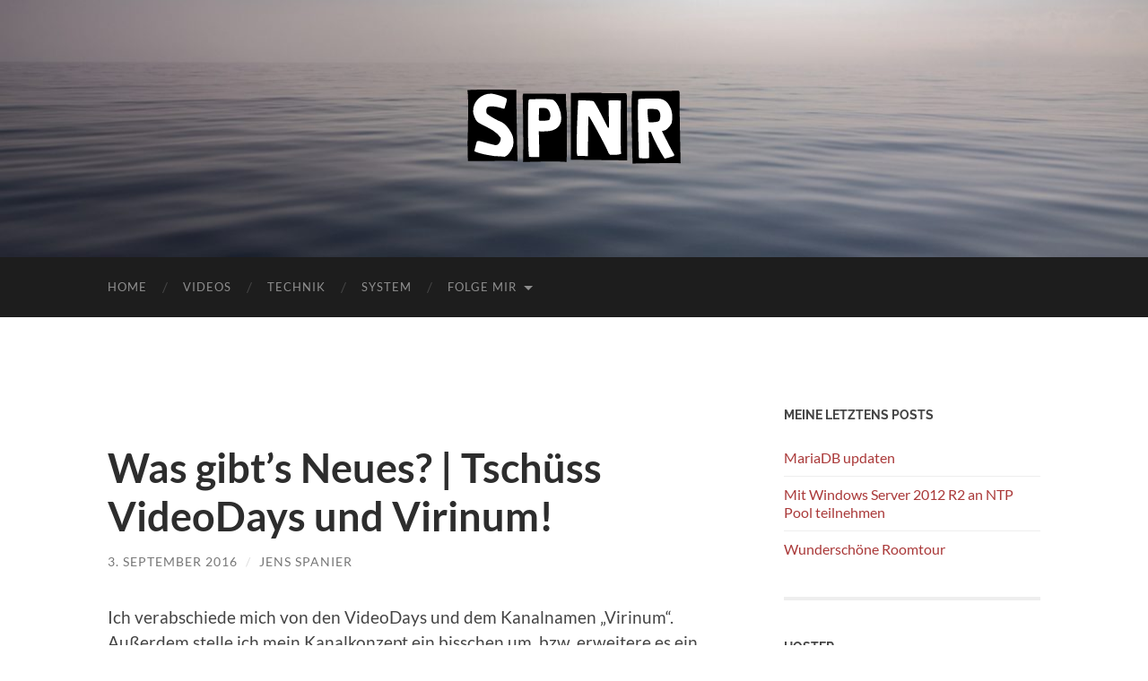

--- FILE ---
content_type: text/html; charset=UTF-8
request_url: https://blog.spnr.de/post/was-gibts-neues/
body_size: 9820
content:
<!DOCTYPE html>

<html lang="de">

	<head>

		<meta http-equiv="content-type" content="text/html" charset="UTF-8" />
		<meta name="viewport" content="width=device-width, initial-scale=1.0" >

		<link rel="profile" href="http://gmpg.org/xfn/11">

		<title>Was gibt&#8217;s Neues? | Tschüss VideoDays und Virinum! &#8211; SPNR</title>
<meta name='robots' content='max-image-preview:large' />
<link rel="alternate" type="application/rss+xml" title="SPNR &raquo; Feed" href="https://blog.spnr.de/feed/" />
<link rel="alternate" type="application/rss+xml" title="SPNR &raquo; Kommentar-Feed" href="https://blog.spnr.de/comments/feed/" />
<link rel="alternate" type="application/rss+xml" title="SPNR &raquo; Was gibt&#8217;s Neues? | Tschüss VideoDays und Virinum!-Kommentar-Feed" href="https://blog.spnr.de/post/was-gibts-neues/feed/" />
<link rel="alternate" title="oEmbed (JSON)" type="application/json+oembed" href="https://blog.spnr.de/wp-json/oembed/1.0/embed?url=https%3A%2F%2Fblog.spnr.de%2Fpost%2Fwas-gibts-neues%2F" />
<link rel="alternate" title="oEmbed (XML)" type="text/xml+oembed" href="https://blog.spnr.de/wp-json/oembed/1.0/embed?url=https%3A%2F%2Fblog.spnr.de%2Fpost%2Fwas-gibts-neues%2F&#038;format=xml" />
<style id='wp-img-auto-sizes-contain-inline-css' type='text/css'>
img:is([sizes=auto i],[sizes^="auto," i]){contain-intrinsic-size:3000px 1500px}
/*# sourceURL=wp-img-auto-sizes-contain-inline-css */
</style>
<style id='wp-emoji-styles-inline-css' type='text/css'>

	img.wp-smiley, img.emoji {
		display: inline !important;
		border: none !important;
		box-shadow: none !important;
		height: 1em !important;
		width: 1em !important;
		margin: 0 0.07em !important;
		vertical-align: -0.1em !important;
		background: none !important;
		padding: 0 !important;
	}
/*# sourceURL=wp-emoji-styles-inline-css */
</style>
<style id='wp-block-library-inline-css' type='text/css'>
:root{--wp-block-synced-color:#7a00df;--wp-block-synced-color--rgb:122,0,223;--wp-bound-block-color:var(--wp-block-synced-color);--wp-editor-canvas-background:#ddd;--wp-admin-theme-color:#007cba;--wp-admin-theme-color--rgb:0,124,186;--wp-admin-theme-color-darker-10:#006ba1;--wp-admin-theme-color-darker-10--rgb:0,107,160.5;--wp-admin-theme-color-darker-20:#005a87;--wp-admin-theme-color-darker-20--rgb:0,90,135;--wp-admin-border-width-focus:2px}@media (min-resolution:192dpi){:root{--wp-admin-border-width-focus:1.5px}}.wp-element-button{cursor:pointer}:root .has-very-light-gray-background-color{background-color:#eee}:root .has-very-dark-gray-background-color{background-color:#313131}:root .has-very-light-gray-color{color:#eee}:root .has-very-dark-gray-color{color:#313131}:root .has-vivid-green-cyan-to-vivid-cyan-blue-gradient-background{background:linear-gradient(135deg,#00d084,#0693e3)}:root .has-purple-crush-gradient-background{background:linear-gradient(135deg,#34e2e4,#4721fb 50%,#ab1dfe)}:root .has-hazy-dawn-gradient-background{background:linear-gradient(135deg,#faaca8,#dad0ec)}:root .has-subdued-olive-gradient-background{background:linear-gradient(135deg,#fafae1,#67a671)}:root .has-atomic-cream-gradient-background{background:linear-gradient(135deg,#fdd79a,#004a59)}:root .has-nightshade-gradient-background{background:linear-gradient(135deg,#330968,#31cdcf)}:root .has-midnight-gradient-background{background:linear-gradient(135deg,#020381,#2874fc)}:root{--wp--preset--font-size--normal:16px;--wp--preset--font-size--huge:42px}.has-regular-font-size{font-size:1em}.has-larger-font-size{font-size:2.625em}.has-normal-font-size{font-size:var(--wp--preset--font-size--normal)}.has-huge-font-size{font-size:var(--wp--preset--font-size--huge)}.has-text-align-center{text-align:center}.has-text-align-left{text-align:left}.has-text-align-right{text-align:right}.has-fit-text{white-space:nowrap!important}#end-resizable-editor-section{display:none}.aligncenter{clear:both}.items-justified-left{justify-content:flex-start}.items-justified-center{justify-content:center}.items-justified-right{justify-content:flex-end}.items-justified-space-between{justify-content:space-between}.screen-reader-text{border:0;clip-path:inset(50%);height:1px;margin:-1px;overflow:hidden;padding:0;position:absolute;width:1px;word-wrap:normal!important}.screen-reader-text:focus{background-color:#ddd;clip-path:none;color:#444;display:block;font-size:1em;height:auto;left:5px;line-height:normal;padding:15px 23px 14px;text-decoration:none;top:5px;width:auto;z-index:100000}html :where(.has-border-color){border-style:solid}html :where([style*=border-top-color]){border-top-style:solid}html :where([style*=border-right-color]){border-right-style:solid}html :where([style*=border-bottom-color]){border-bottom-style:solid}html :where([style*=border-left-color]){border-left-style:solid}html :where([style*=border-width]){border-style:solid}html :where([style*=border-top-width]){border-top-style:solid}html :where([style*=border-right-width]){border-right-style:solid}html :where([style*=border-bottom-width]){border-bottom-style:solid}html :where([style*=border-left-width]){border-left-style:solid}html :where(img[class*=wp-image-]){height:auto;max-width:100%}:where(figure){margin:0 0 1em}html :where(.is-position-sticky){--wp-admin--admin-bar--position-offset:var(--wp-admin--admin-bar--height,0px)}@media screen and (max-width:600px){html :where(.is-position-sticky){--wp-admin--admin-bar--position-offset:0px}}

/*# sourceURL=wp-block-library-inline-css */
</style><style id='global-styles-inline-css' type='text/css'>
:root{--wp--preset--aspect-ratio--square: 1;--wp--preset--aspect-ratio--4-3: 4/3;--wp--preset--aspect-ratio--3-4: 3/4;--wp--preset--aspect-ratio--3-2: 3/2;--wp--preset--aspect-ratio--2-3: 2/3;--wp--preset--aspect-ratio--16-9: 16/9;--wp--preset--aspect-ratio--9-16: 9/16;--wp--preset--color--black: #000000;--wp--preset--color--cyan-bluish-gray: #abb8c3;--wp--preset--color--white: #fff;--wp--preset--color--pale-pink: #f78da7;--wp--preset--color--vivid-red: #cf2e2e;--wp--preset--color--luminous-vivid-orange: #ff6900;--wp--preset--color--luminous-vivid-amber: #fcb900;--wp--preset--color--light-green-cyan: #7bdcb5;--wp--preset--color--vivid-green-cyan: #00d084;--wp--preset--color--pale-cyan-blue: #8ed1fc;--wp--preset--color--vivid-cyan-blue: #0693e3;--wp--preset--color--vivid-purple: #9b51e0;--wp--preset--color--accent: #aa3939;--wp--preset--color--dark-gray: #444;--wp--preset--color--medium-gray: #666;--wp--preset--color--light-gray: #888;--wp--preset--gradient--vivid-cyan-blue-to-vivid-purple: linear-gradient(135deg,rgb(6,147,227) 0%,rgb(155,81,224) 100%);--wp--preset--gradient--light-green-cyan-to-vivid-green-cyan: linear-gradient(135deg,rgb(122,220,180) 0%,rgb(0,208,130) 100%);--wp--preset--gradient--luminous-vivid-amber-to-luminous-vivid-orange: linear-gradient(135deg,rgb(252,185,0) 0%,rgb(255,105,0) 100%);--wp--preset--gradient--luminous-vivid-orange-to-vivid-red: linear-gradient(135deg,rgb(255,105,0) 0%,rgb(207,46,46) 100%);--wp--preset--gradient--very-light-gray-to-cyan-bluish-gray: linear-gradient(135deg,rgb(238,238,238) 0%,rgb(169,184,195) 100%);--wp--preset--gradient--cool-to-warm-spectrum: linear-gradient(135deg,rgb(74,234,220) 0%,rgb(151,120,209) 20%,rgb(207,42,186) 40%,rgb(238,44,130) 60%,rgb(251,105,98) 80%,rgb(254,248,76) 100%);--wp--preset--gradient--blush-light-purple: linear-gradient(135deg,rgb(255,206,236) 0%,rgb(152,150,240) 100%);--wp--preset--gradient--blush-bordeaux: linear-gradient(135deg,rgb(254,205,165) 0%,rgb(254,45,45) 50%,rgb(107,0,62) 100%);--wp--preset--gradient--luminous-dusk: linear-gradient(135deg,rgb(255,203,112) 0%,rgb(199,81,192) 50%,rgb(65,88,208) 100%);--wp--preset--gradient--pale-ocean: linear-gradient(135deg,rgb(255,245,203) 0%,rgb(182,227,212) 50%,rgb(51,167,181) 100%);--wp--preset--gradient--electric-grass: linear-gradient(135deg,rgb(202,248,128) 0%,rgb(113,206,126) 100%);--wp--preset--gradient--midnight: linear-gradient(135deg,rgb(2,3,129) 0%,rgb(40,116,252) 100%);--wp--preset--font-size--small: 16px;--wp--preset--font-size--medium: 20px;--wp--preset--font-size--large: 24px;--wp--preset--font-size--x-large: 42px;--wp--preset--font-size--regular: 19px;--wp--preset--font-size--larger: 32px;--wp--preset--spacing--20: 0.44rem;--wp--preset--spacing--30: 0.67rem;--wp--preset--spacing--40: 1rem;--wp--preset--spacing--50: 1.5rem;--wp--preset--spacing--60: 2.25rem;--wp--preset--spacing--70: 3.38rem;--wp--preset--spacing--80: 5.06rem;--wp--preset--shadow--natural: 6px 6px 9px rgba(0, 0, 0, 0.2);--wp--preset--shadow--deep: 12px 12px 50px rgba(0, 0, 0, 0.4);--wp--preset--shadow--sharp: 6px 6px 0px rgba(0, 0, 0, 0.2);--wp--preset--shadow--outlined: 6px 6px 0px -3px rgb(255, 255, 255), 6px 6px rgb(0, 0, 0);--wp--preset--shadow--crisp: 6px 6px 0px rgb(0, 0, 0);}:where(.is-layout-flex){gap: 0.5em;}:where(.is-layout-grid){gap: 0.5em;}body .is-layout-flex{display: flex;}.is-layout-flex{flex-wrap: wrap;align-items: center;}.is-layout-flex > :is(*, div){margin: 0;}body .is-layout-grid{display: grid;}.is-layout-grid > :is(*, div){margin: 0;}:where(.wp-block-columns.is-layout-flex){gap: 2em;}:where(.wp-block-columns.is-layout-grid){gap: 2em;}:where(.wp-block-post-template.is-layout-flex){gap: 1.25em;}:where(.wp-block-post-template.is-layout-grid){gap: 1.25em;}.has-black-color{color: var(--wp--preset--color--black) !important;}.has-cyan-bluish-gray-color{color: var(--wp--preset--color--cyan-bluish-gray) !important;}.has-white-color{color: var(--wp--preset--color--white) !important;}.has-pale-pink-color{color: var(--wp--preset--color--pale-pink) !important;}.has-vivid-red-color{color: var(--wp--preset--color--vivid-red) !important;}.has-luminous-vivid-orange-color{color: var(--wp--preset--color--luminous-vivid-orange) !important;}.has-luminous-vivid-amber-color{color: var(--wp--preset--color--luminous-vivid-amber) !important;}.has-light-green-cyan-color{color: var(--wp--preset--color--light-green-cyan) !important;}.has-vivid-green-cyan-color{color: var(--wp--preset--color--vivid-green-cyan) !important;}.has-pale-cyan-blue-color{color: var(--wp--preset--color--pale-cyan-blue) !important;}.has-vivid-cyan-blue-color{color: var(--wp--preset--color--vivid-cyan-blue) !important;}.has-vivid-purple-color{color: var(--wp--preset--color--vivid-purple) !important;}.has-black-background-color{background-color: var(--wp--preset--color--black) !important;}.has-cyan-bluish-gray-background-color{background-color: var(--wp--preset--color--cyan-bluish-gray) !important;}.has-white-background-color{background-color: var(--wp--preset--color--white) !important;}.has-pale-pink-background-color{background-color: var(--wp--preset--color--pale-pink) !important;}.has-vivid-red-background-color{background-color: var(--wp--preset--color--vivid-red) !important;}.has-luminous-vivid-orange-background-color{background-color: var(--wp--preset--color--luminous-vivid-orange) !important;}.has-luminous-vivid-amber-background-color{background-color: var(--wp--preset--color--luminous-vivid-amber) !important;}.has-light-green-cyan-background-color{background-color: var(--wp--preset--color--light-green-cyan) !important;}.has-vivid-green-cyan-background-color{background-color: var(--wp--preset--color--vivid-green-cyan) !important;}.has-pale-cyan-blue-background-color{background-color: var(--wp--preset--color--pale-cyan-blue) !important;}.has-vivid-cyan-blue-background-color{background-color: var(--wp--preset--color--vivid-cyan-blue) !important;}.has-vivid-purple-background-color{background-color: var(--wp--preset--color--vivid-purple) !important;}.has-black-border-color{border-color: var(--wp--preset--color--black) !important;}.has-cyan-bluish-gray-border-color{border-color: var(--wp--preset--color--cyan-bluish-gray) !important;}.has-white-border-color{border-color: var(--wp--preset--color--white) !important;}.has-pale-pink-border-color{border-color: var(--wp--preset--color--pale-pink) !important;}.has-vivid-red-border-color{border-color: var(--wp--preset--color--vivid-red) !important;}.has-luminous-vivid-orange-border-color{border-color: var(--wp--preset--color--luminous-vivid-orange) !important;}.has-luminous-vivid-amber-border-color{border-color: var(--wp--preset--color--luminous-vivid-amber) !important;}.has-light-green-cyan-border-color{border-color: var(--wp--preset--color--light-green-cyan) !important;}.has-vivid-green-cyan-border-color{border-color: var(--wp--preset--color--vivid-green-cyan) !important;}.has-pale-cyan-blue-border-color{border-color: var(--wp--preset--color--pale-cyan-blue) !important;}.has-vivid-cyan-blue-border-color{border-color: var(--wp--preset--color--vivid-cyan-blue) !important;}.has-vivid-purple-border-color{border-color: var(--wp--preset--color--vivid-purple) !important;}.has-vivid-cyan-blue-to-vivid-purple-gradient-background{background: var(--wp--preset--gradient--vivid-cyan-blue-to-vivid-purple) !important;}.has-light-green-cyan-to-vivid-green-cyan-gradient-background{background: var(--wp--preset--gradient--light-green-cyan-to-vivid-green-cyan) !important;}.has-luminous-vivid-amber-to-luminous-vivid-orange-gradient-background{background: var(--wp--preset--gradient--luminous-vivid-amber-to-luminous-vivid-orange) !important;}.has-luminous-vivid-orange-to-vivid-red-gradient-background{background: var(--wp--preset--gradient--luminous-vivid-orange-to-vivid-red) !important;}.has-very-light-gray-to-cyan-bluish-gray-gradient-background{background: var(--wp--preset--gradient--very-light-gray-to-cyan-bluish-gray) !important;}.has-cool-to-warm-spectrum-gradient-background{background: var(--wp--preset--gradient--cool-to-warm-spectrum) !important;}.has-blush-light-purple-gradient-background{background: var(--wp--preset--gradient--blush-light-purple) !important;}.has-blush-bordeaux-gradient-background{background: var(--wp--preset--gradient--blush-bordeaux) !important;}.has-luminous-dusk-gradient-background{background: var(--wp--preset--gradient--luminous-dusk) !important;}.has-pale-ocean-gradient-background{background: var(--wp--preset--gradient--pale-ocean) !important;}.has-electric-grass-gradient-background{background: var(--wp--preset--gradient--electric-grass) !important;}.has-midnight-gradient-background{background: var(--wp--preset--gradient--midnight) !important;}.has-small-font-size{font-size: var(--wp--preset--font-size--small) !important;}.has-medium-font-size{font-size: var(--wp--preset--font-size--medium) !important;}.has-large-font-size{font-size: var(--wp--preset--font-size--large) !important;}.has-x-large-font-size{font-size: var(--wp--preset--font-size--x-large) !important;}
/*# sourceURL=global-styles-inline-css */
</style>

<style id='classic-theme-styles-inline-css' type='text/css'>
/*! This file is auto-generated */
.wp-block-button__link{color:#fff;background-color:#32373c;border-radius:9999px;box-shadow:none;text-decoration:none;padding:calc(.667em + 2px) calc(1.333em + 2px);font-size:1.125em}.wp-block-file__button{background:#32373c;color:#fff;text-decoration:none}
/*# sourceURL=/wp-includes/css/classic-themes.min.css */
</style>
<link rel='stylesheet' id='contact-form-7-css' href='/wp-content/plugins/contact-form-7/includes/css/styles.css?ver=6.1.4' type='text/css' media='all' />
<link rel='stylesheet' id='bodhi-svgs-attachment-css' href='/wp-content/plugins/svg-support/css/svgs-attachment.css' type='text/css' media='all' />
<link rel='stylesheet' id='hemingway_googleFonts-css' href='/wp-content/themes/hemingway/assets/css/fonts.css' type='text/css' media='all' />
<link rel='stylesheet' id='hemingway_style-css' href='/wp-content/themes/hemingway/style.css?ver=2.3.2' type='text/css' media='all' />
<script type="text/javascript" src="https://blog.spnr.de/wp-includes/js/jquery/jquery.min.js?ver=3.7.1" id="jquery-core-js"></script>
<script type="text/javascript" src="https://blog.spnr.de/wp-includes/js/jquery/jquery-migrate.min.js?ver=3.4.1" id="jquery-migrate-js"></script>
<link rel="https://api.w.org/" href="https://blog.spnr.de/wp-json/" /><link rel="alternate" title="JSON" type="application/json" href="https://blog.spnr.de/wp-json/wp/v2/posts/107" /><link rel="EditURI" type="application/rsd+xml" title="RSD" href="https://blog.spnr.de/xmlrpc.php?rsd" />
<meta name="generator" content="WordPress 6.9" />
<link rel="canonical" href="https://blog.spnr.de/post/was-gibts-neues/" />
<link rel='shortlink' href='https://blog.spnr.de/?p=107' />
<link rel="stylesheet" href="https://dl.spnr.de/cors/wordpress/pflichtfeld.css" crossorigin="anonymous">
<style>.grecaptcha-badge{display:none}</style>      <style>
      img.wp-post-image{ display: none !important; }
      </style>
      <style type="text/css"><!-- Customizer CSS -->::selection { background-color: #aa3939; }.featured-media .sticky-post { background-color: #aa3939; }fieldset legend { background-color: #aa3939; }:root .has-accent-background-color { background-color: #aa3939; }button:hover { background-color: #aa3939; }.button:hover { background-color: #aa3939; }.faux-button:hover { background-color: #aa3939; }a.more-link:hover { background-color: #aa3939; }.wp-block-button__link:hover { background-color: #aa3939; }.is-style-outline .wp-block-button__link.has-accent-color:hover { background-color: #aa3939; }.wp-block-file__button:hover { background-color: #aa3939; }input[type="button"]:hover { background-color: #aa3939; }input[type="reset"]:hover { background-color: #aa3939; }input[type="submit"]:hover { background-color: #aa3939; }.post-tags a:hover { background-color: #aa3939; }.content #respond input[type="submit"]:hover { background-color: #aa3939; }.search-form .search-submit { background-color: #aa3939; }.sidebar .tagcloud a:hover { background-color: #aa3939; }.footer .tagcloud a:hover { background-color: #aa3939; }.is-style-outline .wp-block-button__link.has-accent-color:hover { border-color: #aa3939; }.post-tags a:hover:after { border-right-color: #aa3939; }a { color: #aa3939; }.blog-title a:hover { color: #aa3939; }.blog-menu a:hover { color: #aa3939; }.post-title a:hover { color: #aa3939; }.post-meta a:hover { color: #aa3939; }.blog .format-quote blockquote cite a:hover { color: #aa3939; }:root .has-accent-color { color: #aa3939; }.post-categories a { color: #aa3939; }.post-categories a:hover { color: #aa3939; }.post-nav a:hover { color: #aa3939; }.archive-nav a:hover { color: #aa3939; }.comment-meta-content cite a:hover { color: #aa3939; }.comment-meta-content p a:hover { color: #aa3939; }.comment-actions a:hover { color: #aa3939; }#cancel-comment-reply-link { color: #aa3939; }#cancel-comment-reply-link:hover { color: #aa3939; }.widget-title a { color: #aa3939; }.widget-title a:hover { color: #aa3939; }.widget_text a { color: #aa3939; }.widget_text a:hover { color: #aa3939; }.widget_rss a { color: #aa3939; }.widget_rss a:hover { color: #aa3939; }.widget_archive a { color: #aa3939; }.widget_archive a:hover { color: #aa3939; }.widget_meta a { color: #aa3939; }.widget_meta a:hover { color: #aa3939; }.widget_recent_comments a { color: #aa3939; }.widget_recent_comments a:hover { color: #aa3939; }.widget_pages a { color: #aa3939; }.widget_pages a:hover { color: #aa3939; }.widget_links a { color: #aa3939; }.widget_links a:hover { color: #aa3939; }.widget_recent_entries a { color: #aa3939; }.widget_recent_entries a:hover { color: #aa3939; }.widget_categories a { color: #aa3939; }.widget_categories a:hover { color: #aa3939; }#wp-calendar a { color: #aa3939; }#wp-calendar a:hover { color: #aa3939; }#wp-calendar tfoot a:hover { color: #aa3939; }.wp-calendar-nav a:hover { color: #aa3939; }.widgetmore a { color: #aa3939; }.widgetmore a:hover { color: #aa3939; }</style><!-- /Customizer CSS --><link rel="icon" href="/wp-content/uploads/apple-touch-icon-precomposed-150x150.png" sizes="32x32" />
<link rel="icon" href="/wp-content/uploads/apple-touch-icon-precomposed.png" sizes="192x192" />
<link rel="apple-touch-icon" href="/wp-content/uploads/apple-touch-icon-precomposed.png" />
<meta name="msapplication-TileImage" content="/wp-content/uploads/apple-touch-icon-precomposed.png" />

	</head>
	
	<body class="wp-singular post-template-default single single-post postid-107 single-format-standard wp-theme-hemingway">

		
		<a class="skip-link button" href="#site-content">Zum Inhalt springen</a>
	
		<div class="big-wrapper">
	
			<div class="header-cover section bg-dark-light no-padding">

						
				<div class="header section" style="background-image: url( /wp-content/uploads/cropped-sea-3652697_1920.jpg );">
							
					<div class="header-inner section-inner">
					
												
							<div class="blog-logo">
							
						        <a href="https://blog.spnr.de/" rel="home">
						        	<img src="/wp-content/uploads/spnr.svg" />
																			<span class="screen-reader-text">SPNR</span>
															        </a>
						        
						    </div><!-- .blog-logo -->
					
															
					</div><!-- .header-inner -->
								
				</div><!-- .header -->
			
			</div><!-- .bg-dark -->
			
			<div class="navigation section no-padding bg-dark">
			
				<div class="navigation-inner section-inner group">
				
					<div class="toggle-container section-inner hidden">
			
						<button type="button" class="nav-toggle toggle">
							<div class="bar"></div>
							<div class="bar"></div>
							<div class="bar"></div>
							<span class="screen-reader-text">Mobile-Menü ein-/ausblenden</span>
						</button>
						
						<button type="button" class="search-toggle toggle">
							<div class="metal"></div>
							<div class="glass"></div>
							<div class="handle"></div>
							<span class="screen-reader-text">Suchfeld ein-/ausblenden</span>
						</button>
											
					</div><!-- .toggle-container -->
					
					<div class="blog-search hidden">
						<form role="search" method="get" class="search-form" action="https://blog.spnr.de/">
				<label>
					<span class="screen-reader-text">Suche nach:</span>
					<input type="search" class="search-field" placeholder="Suchen …" value="" name="s" />
				</label>
				<input type="submit" class="search-submit" value="Suchen" />
			</form>					</div><!-- .blog-search -->
				
					<ul class="blog-menu">
						<li id="menu-item-124" class="menu-item menu-item-type-custom menu-item-object-custom menu-item-124"><a href="/">Home</a></li>
<li id="menu-item-127" class="menu-item menu-item-type-taxonomy menu-item-object-category current-post-ancestor current-menu-parent current-post-parent menu-item-127"><a href="https://blog.spnr.de/kategorie/videos/">Videos</a></li>
<li id="menu-item-56" class="menu-item menu-item-type-taxonomy menu-item-object-category menu-item-56"><a href="https://blog.spnr.de/kategorie/technik/">Technik</a></li>
<li id="menu-item-58" class="menu-item menu-item-type-post_type menu-item-object-page menu-item-58"><a href="https://blog.spnr.de/system/">System</a></li>
<li id="menu-item-60" class="menu-item menu-item-type-custom menu-item-object-custom menu-item-has-children menu-item-60"><a href="#">Folge mir</a>
<ul class="sub-menu">
	<li id="menu-item-61" class="menu-item menu-item-type-custom menu-item-object-custom menu-item-61"><a href="/youtube">YouTube</a></li>
	<li id="menu-item-62" class="menu-item menu-item-type-custom menu-item-object-custom menu-item-62"><a href="/instagram">Instagram</a></li>
	<li id="menu-item-63" class="menu-item menu-item-type-custom menu-item-object-custom menu-item-63"><a href="/facebook">Facebook</a></li>
	<li id="menu-item-64" class="menu-item menu-item-type-custom menu-item-object-custom menu-item-64"><a href="/twitter">Twitter</a></li>
	<li id="menu-item-517" class="menu-item menu-item-type-custom menu-item-object-custom menu-item-517"><a rel="me" href="https://social.spnr.de/@jens">Mastodon</a></li>
</ul>
</li>
					 </ul><!-- .blog-menu -->
					 
					 <ul class="mobile-menu">
					
						<li class="menu-item menu-item-type-custom menu-item-object-custom menu-item-124"><a href="/">Home</a></li>
<li class="menu-item menu-item-type-taxonomy menu-item-object-category current-post-ancestor current-menu-parent current-post-parent menu-item-127"><a href="https://blog.spnr.de/kategorie/videos/">Videos</a></li>
<li class="menu-item menu-item-type-taxonomy menu-item-object-category menu-item-56"><a href="https://blog.spnr.de/kategorie/technik/">Technik</a></li>
<li class="menu-item menu-item-type-post_type menu-item-object-page menu-item-58"><a href="https://blog.spnr.de/system/">System</a></li>
<li class="menu-item menu-item-type-custom menu-item-object-custom menu-item-has-children menu-item-60"><a href="#">Folge mir</a>
<ul class="sub-menu">
	<li class="menu-item menu-item-type-custom menu-item-object-custom menu-item-61"><a href="/youtube">YouTube</a></li>
	<li class="menu-item menu-item-type-custom menu-item-object-custom menu-item-62"><a href="/instagram">Instagram</a></li>
	<li class="menu-item menu-item-type-custom menu-item-object-custom menu-item-63"><a href="/facebook">Facebook</a></li>
	<li class="menu-item menu-item-type-custom menu-item-object-custom menu-item-64"><a href="/twitter">Twitter</a></li>
	<li class="menu-item menu-item-type-custom menu-item-object-custom menu-item-517"><a rel="me" href="https://social.spnr.de/@jens">Mastodon</a></li>
</ul>
</li>
						
					 </ul><!-- .mobile-menu -->
				 
				</div><!-- .navigation-inner -->
				
			</div><!-- .navigation -->
<main class="wrapper section-inner group" id="site-content">

	<div class="content left">

		<div class="posts">
												        
			<article id="post-107" class="post-107 post type-post status-publish format-standard has-post-thumbnail hentry category-videos">

	<div class="post-header">

		
								
			<figure class="featured-media">

							
					<a href="https://blog.spnr.de/post/was-gibts-neues/" rel="bookmark">
						<img width="676" height="381" src="/wp-content/uploads/was_gibts_neues-945x532.jpg" class="attachment-post-image size-post-image wp-post-image" alt="" decoding="async" fetchpriority="high" srcset="/wp-content/uploads/was_gibts_neues-945x532.jpg 945w, /wp-content/uploads/was_gibts_neues-300x169.jpg 300w, /wp-content/uploads/was_gibts_neues-768x432.jpg 768w, /wp-content/uploads/was_gibts_neues-1024x576.jpg 1024w, /wp-content/uploads/was_gibts_neues-600x338.jpg 600w, /wp-content/uploads/was_gibts_neues.jpg 1280w" sizes="(max-width: 676px) 100vw, 676px" />					</a>

					
										
			</figure><!-- .featured-media -->
				
						
				<h1 class="post-title entry-title">
											Was gibt&#8217;s Neues? | Tschüss VideoDays und Virinum!									</h1>

							
			<div class="post-meta">
			
				<span class="post-date"><a href="https://blog.spnr.de/post/was-gibts-neues/">3. September 2016</a></span>
				
				<span class="date-sep"> / </span>
					
				<span class="post-author"><a href="https://blog.spnr.de/post/author/jens/" title="Beiträge von Jens Spanier" rel="author">Jens Spanier</a></span>

								
														
			</div><!-- .post-meta -->

					
	</div><!-- .post-header -->
																					
	<div class="post-content entry-content">
	
		<p>Ich verabschiede mich von den VideoDays und dem Kanalnamen &#8222;Virinum&#8220;. Außerdem stelle ich mein Kanalkonzept ein bisschen um, bzw. erweitere es ein wenig. 🙂<span id="more-107"></span></p>
<p><iframe width="676" height="380" src="https://www.youtube.com/embed/O-tmexicISs?feature=oembed" frameborder="0" allow="autoplay; encrypted-media" allowfullscreen></iframe></p>
							
	</div><!-- .post-content -->
				
		
		<div class="post-meta-bottom">

																		
				<p class="post-categories"><span class="category-icon"><span class="front-flap"></span></span> <a href="https://blog.spnr.de/kategorie/videos/" rel="category tag">Videos</a></p>
	
						
						
												
				<nav class="post-nav group">
											
										
											<a class="post-nav-newer" href="https://blog.spnr.de/post/neuer-blog/">
							<h5>Nächster Beitrag</h5>
							Ein neuer Blog und was hier passieren soll						</a>
					
				</nav><!-- .post-nav -->

											
		</div><!-- .post-meta-bottom -->

		
</article><!-- .post -->			
		</div><!-- .posts -->
	
	</div><!-- .content -->

		
		
	<div class="sidebar right" role="complementary">
		
		<div id="recent-posts-2" class="widget widget_recent_entries"><div class="widget-content">
		<h3 class="widget-title">Meine letztens Posts</h3>
		<ul>
											<li>
					<a href="https://blog.spnr.de/post/mariadb-updaten/">MariaDB updaten</a>
									</li>
											<li>
					<a href="https://blog.spnr.de/post/ntp/">Mit Windows Server 2012 R2 an NTP Pool teilnehmen</a>
									</li>
											<li>
					<a href="https://blog.spnr.de/post/wunderschoene-roomtour/">Wunderschöne Roomtour</a>
									</li>
					</ul>

		</div></div><div id="media_image-2" class="widget widget_media_image"><div class="widget-content"><h3 class="widget-title">Hoster</h3><a href="https://www.netcup.de/?ref=51879" target="_blank"><img class="image " src="https://www.netcup.de/bilder/banner/netcup-hlogo-b110h50.png" alt="netcup.de" width="110" height="50" decoding="async" loading="lazy" /></a></div></div><div id="media_image-3" class="widget widget_media_image"><div class="widget-content"><h3 class="widget-title">Unterstütze ich</h3><a href="https://www.abuseipdb.com/user/25269" target="_blank"><img class="image " src="https://www.abuseipdb.com/contributor/25269.svg" alt="AbuseIPDB Contributor Badge" width="300" height="75" decoding="async" loading="lazy" /></a></div></div>	</div><!-- .sidebar -->
	

			
</main><!-- .wrapper -->
		
	<div class="footer section large-padding bg-dark">
		
		<div class="footer-inner section-inner group">
		
						
				<div class="column column-1 left">
				
					<div class="widgets">
			
						<div id="categories-2" class="widget widget_categories"><div class="widget-content"><h3 class="widget-title">Kategorien</h3>
			<ul>
					<li class="cat-item cat-item-1"><a href="https://blog.spnr.de/kategorie/technik/">Technik</a>
</li>
	<li class="cat-item cat-item-7"><a href="https://blog.spnr.de/kategorie/videos/">Videos</a>
</li>
			</ul>

			</div></div>											
					</div>
					
				</div>
				
			<!-- .footer-a -->
				
						
				<div class="column column-2 left">
				
					<div class="widgets">
			
						<div id="pages-2" class="widget widget_pages"><div class="widget-content"><h3 class="widget-title">Seiten</h3>
			<ul>
				<li class="page_item page-item-369"><a href="https://blog.spnr.de/datenschutzerklaerung/">Datenschutzerklärung</a></li>
<li class="page_item page-item-38"><a href="https://blog.spnr.de/impressum/">Impressum</a></li>
<li class="page_item page-item-399"><a href="https://blog.spnr.de/kontakt/">Kontakt</a></li>
<li class="page_item page-item-40"><a href="https://blog.spnr.de/system/">System</a></li>
			</ul>

			</div></div>											
					</div><!-- .widgets -->
					
				</div>
				
			<!-- .footer-b -->
								
						
				<div class="column column-3 left">
			
					<div class="widgets">
			
						<div id="text-3" class="widget widget_text"><div class="widget-content"><h3 class="widget-title">YouTube</h3>			<div class="textwidget"><div class="g-ytsubscribe" data-channelid="UCqgb4c4xbr-pKRTZfMoomXQ" data-layout="full" data-theme="dark" data-count="default"></div>
</div>
		</div></div><div id="text-4" class="widget widget_text"><div class="widget-content"><h3 class="widget-title">Hinweis</h3>			<div class="textwidget"><p>Diese Seite wird von reCAPTCHA geschützt. Dabei werden die <a href="https://policies.google.com/privacy" target="_blank" rel="noopener">Datenschutzerklärung</a> und <a href="https://policies.google.com/terms" target="_blank" rel="noopener">Nutzungsbedingungen</a> von Google angewendet.</p>
</div>
		</div></div>											
					</div><!-- .widgets -->
					
				</div>
				
			<!-- .footer-c -->
					
		</div><!-- .footer-inner -->
	
	</div><!-- .footer -->
	
	<div class="credits section bg-dark no-padding">
	
		<div class="credits-inner section-inner group">
	
			<p class="credits-left">
				&copy; 2026 <a href="https://blog.spnr.de">SPNR</a>
			</p>
			
			<p class="credits-right">
				<span>Theme von <a href="https://andersnoren.se">Anders Norén</a></span> &mdash; <a title="Nach oben" class="tothetop">Hoch &uarr;</a>
			</p>
					
		</div><!-- .credits-inner -->
		
	</div><!-- .credits -->

</div><!-- .big-wrapper -->

<script type="speculationrules">
{"prefetch":[{"source":"document","where":{"and":[{"href_matches":"/*"},{"not":{"href_matches":["/wp-*.php","/wp-admin/*","/wp-content/uploads/*","/wp-content/*","/wp-content/plugins/*","/wp-content/themes/hemingway/*","/*\\?(.+)"]}},{"not":{"selector_matches":"a[rel~=\"nofollow\"]"}},{"not":{"selector_matches":".no-prefetch, .no-prefetch a"}}]},"eagerness":"conservative"}]}
</script>
<script src="https://apis.google.com/js/platform.js"></script><!-- Matomo -->
<script>
  var _paq = window._paq = window._paq || [];
  /* tracker methods like "setCustomDimension" should be called before "trackPageView" */
  _paq.push(['trackPageView']);
  _paq.push(['enableLinkTracking']);
  (function() {
    var u="https://matomo.spnr.de/";
    _paq.push(['setTrackerUrl', u+'matomo.php']);
    _paq.push(['setSiteId', '3']);
    var d=document, g=d.createElement('script'), s=d.getElementsByTagName('script')[0];
    g.async=true; g.src=u+'matomo.js'; s.parentNode.insertBefore(g,s);
  })();
</script>
<!-- End Matomo Code -->
<script type="text/javascript" src="https://blog.spnr.de/wp-includes/js/dist/hooks.min.js?ver=dd5603f07f9220ed27f1" id="wp-hooks-js"></script>
<script type="text/javascript" src="https://blog.spnr.de/wp-includes/js/dist/i18n.min.js?ver=c26c3dc7bed366793375" id="wp-i18n-js"></script>
<script type="text/javascript" id="wp-i18n-js-after">
/* <![CDATA[ */
wp.i18n.setLocaleData( { 'text direction\u0004ltr': [ 'ltr' ] } );
//# sourceURL=wp-i18n-js-after
/* ]]> */
</script>
<script type="text/javascript" src="/wp-content/plugins/contact-form-7/includes/swv/js/index.js?ver=6.1.4" id="swv-js"></script>
<script type="text/javascript" id="contact-form-7-js-translations">
/* <![CDATA[ */
( function( domain, translations ) {
	var localeData = translations.locale_data[ domain ] || translations.locale_data.messages;
	localeData[""].domain = domain;
	wp.i18n.setLocaleData( localeData, domain );
} )( "contact-form-7", {"translation-revision-date":"2025-10-26 03:28:49+0000","generator":"GlotPress\/4.0.3","domain":"messages","locale_data":{"messages":{"":{"domain":"messages","plural-forms":"nplurals=2; plural=n != 1;","lang":"de"},"This contact form is placed in the wrong place.":["Dieses Kontaktformular wurde an der falschen Stelle platziert."],"Error:":["Fehler:"]}},"comment":{"reference":"includes\/js\/index.js"}} );
//# sourceURL=contact-form-7-js-translations
/* ]]> */
</script>
<script type="text/javascript" id="contact-form-7-js-before">
/* <![CDATA[ */
var wpcf7 = {
    "api": {
        "root": "https:\/\/blog.spnr.de\/wp-json\/",
        "namespace": "contact-form-7\/v1"
    }
};
//# sourceURL=contact-form-7-js-before
/* ]]> */
</script>
<script type="text/javascript" src="/wp-content/plugins/contact-form-7/includes/js/index.js?ver=6.1.4" id="contact-form-7-js"></script>
<script type="text/javascript" src="/wp-content/themes/hemingway/assets/js/global.js?ver=2.3.2" id="hemingway_global-js"></script>
<script type="text/javascript" src="https://blog.spnr.de/wp-includes/js/comment-reply.min.js?ver=6.9" id="comment-reply-js" async="async" data-wp-strategy="async" fetchpriority="low"></script>
<script type="text/javascript" src="https://www.google.com/recaptcha/api.js?render=6Le5R4MUAAAAAMe_28xKdmIvcQYE20uCwbPth48K&amp;ver=3.0" id="google-recaptcha-js"></script>
<script type="text/javascript" src="https://blog.spnr.de/wp-includes/js/dist/vendor/wp-polyfill.min.js?ver=3.15.0" id="wp-polyfill-js"></script>
<script type="text/javascript" id="wpcf7-recaptcha-js-before">
/* <![CDATA[ */
var wpcf7_recaptcha = {
    "sitekey": "6Le5R4MUAAAAAMe_28xKdmIvcQYE20uCwbPth48K",
    "actions": {
        "homepage": "homepage",
        "contactform": "contactform"
    }
};
//# sourceURL=wpcf7-recaptcha-js-before
/* ]]> */
</script>
<script type="text/javascript" src="/wp-content/plugins/contact-form-7/modules/recaptcha/index.js?ver=6.1.4" id="wpcf7-recaptcha-js"></script>
<script id="wp-emoji-settings" type="application/json">
{"baseUrl":"https://s.w.org/images/core/emoji/17.0.2/72x72/","ext":".png","svgUrl":"https://s.w.org/images/core/emoji/17.0.2/svg/","svgExt":".svg","source":{"concatemoji":"https://blog.spnr.de/wp-includes/js/wp-emoji-release.min.js?ver=6.9"}}
</script>
<script type="module">
/* <![CDATA[ */
/*! This file is auto-generated */
const a=JSON.parse(document.getElementById("wp-emoji-settings").textContent),o=(window._wpemojiSettings=a,"wpEmojiSettingsSupports"),s=["flag","emoji"];function i(e){try{var t={supportTests:e,timestamp:(new Date).valueOf()};sessionStorage.setItem(o,JSON.stringify(t))}catch(e){}}function c(e,t,n){e.clearRect(0,0,e.canvas.width,e.canvas.height),e.fillText(t,0,0);t=new Uint32Array(e.getImageData(0,0,e.canvas.width,e.canvas.height).data);e.clearRect(0,0,e.canvas.width,e.canvas.height),e.fillText(n,0,0);const a=new Uint32Array(e.getImageData(0,0,e.canvas.width,e.canvas.height).data);return t.every((e,t)=>e===a[t])}function p(e,t){e.clearRect(0,0,e.canvas.width,e.canvas.height),e.fillText(t,0,0);var n=e.getImageData(16,16,1,1);for(let e=0;e<n.data.length;e++)if(0!==n.data[e])return!1;return!0}function u(e,t,n,a){switch(t){case"flag":return n(e,"\ud83c\udff3\ufe0f\u200d\u26a7\ufe0f","\ud83c\udff3\ufe0f\u200b\u26a7\ufe0f")?!1:!n(e,"\ud83c\udde8\ud83c\uddf6","\ud83c\udde8\u200b\ud83c\uddf6")&&!n(e,"\ud83c\udff4\udb40\udc67\udb40\udc62\udb40\udc65\udb40\udc6e\udb40\udc67\udb40\udc7f","\ud83c\udff4\u200b\udb40\udc67\u200b\udb40\udc62\u200b\udb40\udc65\u200b\udb40\udc6e\u200b\udb40\udc67\u200b\udb40\udc7f");case"emoji":return!a(e,"\ud83e\u1fac8")}return!1}function f(e,t,n,a){let r;const o=(r="undefined"!=typeof WorkerGlobalScope&&self instanceof WorkerGlobalScope?new OffscreenCanvas(300,150):document.createElement("canvas")).getContext("2d",{willReadFrequently:!0}),s=(o.textBaseline="top",o.font="600 32px Arial",{});return e.forEach(e=>{s[e]=t(o,e,n,a)}),s}function r(e){var t=document.createElement("script");t.src=e,t.defer=!0,document.head.appendChild(t)}a.supports={everything:!0,everythingExceptFlag:!0},new Promise(t=>{let n=function(){try{var e=JSON.parse(sessionStorage.getItem(o));if("object"==typeof e&&"number"==typeof e.timestamp&&(new Date).valueOf()<e.timestamp+604800&&"object"==typeof e.supportTests)return e.supportTests}catch(e){}return null}();if(!n){if("undefined"!=typeof Worker&&"undefined"!=typeof OffscreenCanvas&&"undefined"!=typeof URL&&URL.createObjectURL&&"undefined"!=typeof Blob)try{var e="postMessage("+f.toString()+"("+[JSON.stringify(s),u.toString(),c.toString(),p.toString()].join(",")+"));",a=new Blob([e],{type:"text/javascript"});const r=new Worker(URL.createObjectURL(a),{name:"wpTestEmojiSupports"});return void(r.onmessage=e=>{i(n=e.data),r.terminate(),t(n)})}catch(e){}i(n=f(s,u,c,p))}t(n)}).then(e=>{for(const n in e)a.supports[n]=e[n],a.supports.everything=a.supports.everything&&a.supports[n],"flag"!==n&&(a.supports.everythingExceptFlag=a.supports.everythingExceptFlag&&a.supports[n]);var t;a.supports.everythingExceptFlag=a.supports.everythingExceptFlag&&!a.supports.flag,a.supports.everything||((t=a.source||{}).concatemoji?r(t.concatemoji):t.wpemoji&&t.twemoji&&(r(t.twemoji),r(t.wpemoji)))});
//# sourceURL=https://blog.spnr.de/wp-includes/js/wp-emoji-loader.min.js
/* ]]> */
</script>

</body>
</html>

--- FILE ---
content_type: text/html; charset=utf-8
request_url: https://accounts.google.com/o/oauth2/postmessageRelay?parent=https%3A%2F%2Fblog.spnr.de&jsh=m%3B%2F_%2Fscs%2Fabc-static%2F_%2Fjs%2Fk%3Dgapi.lb.en.OE6tiwO4KJo.O%2Fd%3D1%2Frs%3DAHpOoo_Itz6IAL6GO-n8kgAepm47TBsg1Q%2Fm%3D__features__
body_size: 163
content:
<!DOCTYPE html><html><head><title></title><meta http-equiv="content-type" content="text/html; charset=utf-8"><meta http-equiv="X-UA-Compatible" content="IE=edge"><meta name="viewport" content="width=device-width, initial-scale=1, minimum-scale=1, maximum-scale=1, user-scalable=0"><script src='https://ssl.gstatic.com/accounts/o/2580342461-postmessagerelay.js' nonce="0zWF5nQfaJDXA90BZu98-A"></script></head><body><script type="text/javascript" src="https://apis.google.com/js/rpc:shindig_random.js?onload=init" nonce="0zWF5nQfaJDXA90BZu98-A"></script></body></html>

--- FILE ---
content_type: text/html; charset=utf-8
request_url: https://www.google.com/recaptcha/api2/anchor?ar=1&k=6Le5R4MUAAAAAMe_28xKdmIvcQYE20uCwbPth48K&co=aHR0cHM6Ly9ibG9nLnNwbnIuZGU6NDQz&hl=en&v=PoyoqOPhxBO7pBk68S4YbpHZ&size=invisible&anchor-ms=20000&execute-ms=30000&cb=kkgk5uxeroni
body_size: 48798
content:
<!DOCTYPE HTML><html dir="ltr" lang="en"><head><meta http-equiv="Content-Type" content="text/html; charset=UTF-8">
<meta http-equiv="X-UA-Compatible" content="IE=edge">
<title>reCAPTCHA</title>
<style type="text/css">
/* cyrillic-ext */
@font-face {
  font-family: 'Roboto';
  font-style: normal;
  font-weight: 400;
  font-stretch: 100%;
  src: url(//fonts.gstatic.com/s/roboto/v48/KFO7CnqEu92Fr1ME7kSn66aGLdTylUAMa3GUBHMdazTgWw.woff2) format('woff2');
  unicode-range: U+0460-052F, U+1C80-1C8A, U+20B4, U+2DE0-2DFF, U+A640-A69F, U+FE2E-FE2F;
}
/* cyrillic */
@font-face {
  font-family: 'Roboto';
  font-style: normal;
  font-weight: 400;
  font-stretch: 100%;
  src: url(//fonts.gstatic.com/s/roboto/v48/KFO7CnqEu92Fr1ME7kSn66aGLdTylUAMa3iUBHMdazTgWw.woff2) format('woff2');
  unicode-range: U+0301, U+0400-045F, U+0490-0491, U+04B0-04B1, U+2116;
}
/* greek-ext */
@font-face {
  font-family: 'Roboto';
  font-style: normal;
  font-weight: 400;
  font-stretch: 100%;
  src: url(//fonts.gstatic.com/s/roboto/v48/KFO7CnqEu92Fr1ME7kSn66aGLdTylUAMa3CUBHMdazTgWw.woff2) format('woff2');
  unicode-range: U+1F00-1FFF;
}
/* greek */
@font-face {
  font-family: 'Roboto';
  font-style: normal;
  font-weight: 400;
  font-stretch: 100%;
  src: url(//fonts.gstatic.com/s/roboto/v48/KFO7CnqEu92Fr1ME7kSn66aGLdTylUAMa3-UBHMdazTgWw.woff2) format('woff2');
  unicode-range: U+0370-0377, U+037A-037F, U+0384-038A, U+038C, U+038E-03A1, U+03A3-03FF;
}
/* math */
@font-face {
  font-family: 'Roboto';
  font-style: normal;
  font-weight: 400;
  font-stretch: 100%;
  src: url(//fonts.gstatic.com/s/roboto/v48/KFO7CnqEu92Fr1ME7kSn66aGLdTylUAMawCUBHMdazTgWw.woff2) format('woff2');
  unicode-range: U+0302-0303, U+0305, U+0307-0308, U+0310, U+0312, U+0315, U+031A, U+0326-0327, U+032C, U+032F-0330, U+0332-0333, U+0338, U+033A, U+0346, U+034D, U+0391-03A1, U+03A3-03A9, U+03B1-03C9, U+03D1, U+03D5-03D6, U+03F0-03F1, U+03F4-03F5, U+2016-2017, U+2034-2038, U+203C, U+2040, U+2043, U+2047, U+2050, U+2057, U+205F, U+2070-2071, U+2074-208E, U+2090-209C, U+20D0-20DC, U+20E1, U+20E5-20EF, U+2100-2112, U+2114-2115, U+2117-2121, U+2123-214F, U+2190, U+2192, U+2194-21AE, U+21B0-21E5, U+21F1-21F2, U+21F4-2211, U+2213-2214, U+2216-22FF, U+2308-230B, U+2310, U+2319, U+231C-2321, U+2336-237A, U+237C, U+2395, U+239B-23B7, U+23D0, U+23DC-23E1, U+2474-2475, U+25AF, U+25B3, U+25B7, U+25BD, U+25C1, U+25CA, U+25CC, U+25FB, U+266D-266F, U+27C0-27FF, U+2900-2AFF, U+2B0E-2B11, U+2B30-2B4C, U+2BFE, U+3030, U+FF5B, U+FF5D, U+1D400-1D7FF, U+1EE00-1EEFF;
}
/* symbols */
@font-face {
  font-family: 'Roboto';
  font-style: normal;
  font-weight: 400;
  font-stretch: 100%;
  src: url(//fonts.gstatic.com/s/roboto/v48/KFO7CnqEu92Fr1ME7kSn66aGLdTylUAMaxKUBHMdazTgWw.woff2) format('woff2');
  unicode-range: U+0001-000C, U+000E-001F, U+007F-009F, U+20DD-20E0, U+20E2-20E4, U+2150-218F, U+2190, U+2192, U+2194-2199, U+21AF, U+21E6-21F0, U+21F3, U+2218-2219, U+2299, U+22C4-22C6, U+2300-243F, U+2440-244A, U+2460-24FF, U+25A0-27BF, U+2800-28FF, U+2921-2922, U+2981, U+29BF, U+29EB, U+2B00-2BFF, U+4DC0-4DFF, U+FFF9-FFFB, U+10140-1018E, U+10190-1019C, U+101A0, U+101D0-101FD, U+102E0-102FB, U+10E60-10E7E, U+1D2C0-1D2D3, U+1D2E0-1D37F, U+1F000-1F0FF, U+1F100-1F1AD, U+1F1E6-1F1FF, U+1F30D-1F30F, U+1F315, U+1F31C, U+1F31E, U+1F320-1F32C, U+1F336, U+1F378, U+1F37D, U+1F382, U+1F393-1F39F, U+1F3A7-1F3A8, U+1F3AC-1F3AF, U+1F3C2, U+1F3C4-1F3C6, U+1F3CA-1F3CE, U+1F3D4-1F3E0, U+1F3ED, U+1F3F1-1F3F3, U+1F3F5-1F3F7, U+1F408, U+1F415, U+1F41F, U+1F426, U+1F43F, U+1F441-1F442, U+1F444, U+1F446-1F449, U+1F44C-1F44E, U+1F453, U+1F46A, U+1F47D, U+1F4A3, U+1F4B0, U+1F4B3, U+1F4B9, U+1F4BB, U+1F4BF, U+1F4C8-1F4CB, U+1F4D6, U+1F4DA, U+1F4DF, U+1F4E3-1F4E6, U+1F4EA-1F4ED, U+1F4F7, U+1F4F9-1F4FB, U+1F4FD-1F4FE, U+1F503, U+1F507-1F50B, U+1F50D, U+1F512-1F513, U+1F53E-1F54A, U+1F54F-1F5FA, U+1F610, U+1F650-1F67F, U+1F687, U+1F68D, U+1F691, U+1F694, U+1F698, U+1F6AD, U+1F6B2, U+1F6B9-1F6BA, U+1F6BC, U+1F6C6-1F6CF, U+1F6D3-1F6D7, U+1F6E0-1F6EA, U+1F6F0-1F6F3, U+1F6F7-1F6FC, U+1F700-1F7FF, U+1F800-1F80B, U+1F810-1F847, U+1F850-1F859, U+1F860-1F887, U+1F890-1F8AD, U+1F8B0-1F8BB, U+1F8C0-1F8C1, U+1F900-1F90B, U+1F93B, U+1F946, U+1F984, U+1F996, U+1F9E9, U+1FA00-1FA6F, U+1FA70-1FA7C, U+1FA80-1FA89, U+1FA8F-1FAC6, U+1FACE-1FADC, U+1FADF-1FAE9, U+1FAF0-1FAF8, U+1FB00-1FBFF;
}
/* vietnamese */
@font-face {
  font-family: 'Roboto';
  font-style: normal;
  font-weight: 400;
  font-stretch: 100%;
  src: url(//fonts.gstatic.com/s/roboto/v48/KFO7CnqEu92Fr1ME7kSn66aGLdTylUAMa3OUBHMdazTgWw.woff2) format('woff2');
  unicode-range: U+0102-0103, U+0110-0111, U+0128-0129, U+0168-0169, U+01A0-01A1, U+01AF-01B0, U+0300-0301, U+0303-0304, U+0308-0309, U+0323, U+0329, U+1EA0-1EF9, U+20AB;
}
/* latin-ext */
@font-face {
  font-family: 'Roboto';
  font-style: normal;
  font-weight: 400;
  font-stretch: 100%;
  src: url(//fonts.gstatic.com/s/roboto/v48/KFO7CnqEu92Fr1ME7kSn66aGLdTylUAMa3KUBHMdazTgWw.woff2) format('woff2');
  unicode-range: U+0100-02BA, U+02BD-02C5, U+02C7-02CC, U+02CE-02D7, U+02DD-02FF, U+0304, U+0308, U+0329, U+1D00-1DBF, U+1E00-1E9F, U+1EF2-1EFF, U+2020, U+20A0-20AB, U+20AD-20C0, U+2113, U+2C60-2C7F, U+A720-A7FF;
}
/* latin */
@font-face {
  font-family: 'Roboto';
  font-style: normal;
  font-weight: 400;
  font-stretch: 100%;
  src: url(//fonts.gstatic.com/s/roboto/v48/KFO7CnqEu92Fr1ME7kSn66aGLdTylUAMa3yUBHMdazQ.woff2) format('woff2');
  unicode-range: U+0000-00FF, U+0131, U+0152-0153, U+02BB-02BC, U+02C6, U+02DA, U+02DC, U+0304, U+0308, U+0329, U+2000-206F, U+20AC, U+2122, U+2191, U+2193, U+2212, U+2215, U+FEFF, U+FFFD;
}
/* cyrillic-ext */
@font-face {
  font-family: 'Roboto';
  font-style: normal;
  font-weight: 500;
  font-stretch: 100%;
  src: url(//fonts.gstatic.com/s/roboto/v48/KFO7CnqEu92Fr1ME7kSn66aGLdTylUAMa3GUBHMdazTgWw.woff2) format('woff2');
  unicode-range: U+0460-052F, U+1C80-1C8A, U+20B4, U+2DE0-2DFF, U+A640-A69F, U+FE2E-FE2F;
}
/* cyrillic */
@font-face {
  font-family: 'Roboto';
  font-style: normal;
  font-weight: 500;
  font-stretch: 100%;
  src: url(//fonts.gstatic.com/s/roboto/v48/KFO7CnqEu92Fr1ME7kSn66aGLdTylUAMa3iUBHMdazTgWw.woff2) format('woff2');
  unicode-range: U+0301, U+0400-045F, U+0490-0491, U+04B0-04B1, U+2116;
}
/* greek-ext */
@font-face {
  font-family: 'Roboto';
  font-style: normal;
  font-weight: 500;
  font-stretch: 100%;
  src: url(//fonts.gstatic.com/s/roboto/v48/KFO7CnqEu92Fr1ME7kSn66aGLdTylUAMa3CUBHMdazTgWw.woff2) format('woff2');
  unicode-range: U+1F00-1FFF;
}
/* greek */
@font-face {
  font-family: 'Roboto';
  font-style: normal;
  font-weight: 500;
  font-stretch: 100%;
  src: url(//fonts.gstatic.com/s/roboto/v48/KFO7CnqEu92Fr1ME7kSn66aGLdTylUAMa3-UBHMdazTgWw.woff2) format('woff2');
  unicode-range: U+0370-0377, U+037A-037F, U+0384-038A, U+038C, U+038E-03A1, U+03A3-03FF;
}
/* math */
@font-face {
  font-family: 'Roboto';
  font-style: normal;
  font-weight: 500;
  font-stretch: 100%;
  src: url(//fonts.gstatic.com/s/roboto/v48/KFO7CnqEu92Fr1ME7kSn66aGLdTylUAMawCUBHMdazTgWw.woff2) format('woff2');
  unicode-range: U+0302-0303, U+0305, U+0307-0308, U+0310, U+0312, U+0315, U+031A, U+0326-0327, U+032C, U+032F-0330, U+0332-0333, U+0338, U+033A, U+0346, U+034D, U+0391-03A1, U+03A3-03A9, U+03B1-03C9, U+03D1, U+03D5-03D6, U+03F0-03F1, U+03F4-03F5, U+2016-2017, U+2034-2038, U+203C, U+2040, U+2043, U+2047, U+2050, U+2057, U+205F, U+2070-2071, U+2074-208E, U+2090-209C, U+20D0-20DC, U+20E1, U+20E5-20EF, U+2100-2112, U+2114-2115, U+2117-2121, U+2123-214F, U+2190, U+2192, U+2194-21AE, U+21B0-21E5, U+21F1-21F2, U+21F4-2211, U+2213-2214, U+2216-22FF, U+2308-230B, U+2310, U+2319, U+231C-2321, U+2336-237A, U+237C, U+2395, U+239B-23B7, U+23D0, U+23DC-23E1, U+2474-2475, U+25AF, U+25B3, U+25B7, U+25BD, U+25C1, U+25CA, U+25CC, U+25FB, U+266D-266F, U+27C0-27FF, U+2900-2AFF, U+2B0E-2B11, U+2B30-2B4C, U+2BFE, U+3030, U+FF5B, U+FF5D, U+1D400-1D7FF, U+1EE00-1EEFF;
}
/* symbols */
@font-face {
  font-family: 'Roboto';
  font-style: normal;
  font-weight: 500;
  font-stretch: 100%;
  src: url(//fonts.gstatic.com/s/roboto/v48/KFO7CnqEu92Fr1ME7kSn66aGLdTylUAMaxKUBHMdazTgWw.woff2) format('woff2');
  unicode-range: U+0001-000C, U+000E-001F, U+007F-009F, U+20DD-20E0, U+20E2-20E4, U+2150-218F, U+2190, U+2192, U+2194-2199, U+21AF, U+21E6-21F0, U+21F3, U+2218-2219, U+2299, U+22C4-22C6, U+2300-243F, U+2440-244A, U+2460-24FF, U+25A0-27BF, U+2800-28FF, U+2921-2922, U+2981, U+29BF, U+29EB, U+2B00-2BFF, U+4DC0-4DFF, U+FFF9-FFFB, U+10140-1018E, U+10190-1019C, U+101A0, U+101D0-101FD, U+102E0-102FB, U+10E60-10E7E, U+1D2C0-1D2D3, U+1D2E0-1D37F, U+1F000-1F0FF, U+1F100-1F1AD, U+1F1E6-1F1FF, U+1F30D-1F30F, U+1F315, U+1F31C, U+1F31E, U+1F320-1F32C, U+1F336, U+1F378, U+1F37D, U+1F382, U+1F393-1F39F, U+1F3A7-1F3A8, U+1F3AC-1F3AF, U+1F3C2, U+1F3C4-1F3C6, U+1F3CA-1F3CE, U+1F3D4-1F3E0, U+1F3ED, U+1F3F1-1F3F3, U+1F3F5-1F3F7, U+1F408, U+1F415, U+1F41F, U+1F426, U+1F43F, U+1F441-1F442, U+1F444, U+1F446-1F449, U+1F44C-1F44E, U+1F453, U+1F46A, U+1F47D, U+1F4A3, U+1F4B0, U+1F4B3, U+1F4B9, U+1F4BB, U+1F4BF, U+1F4C8-1F4CB, U+1F4D6, U+1F4DA, U+1F4DF, U+1F4E3-1F4E6, U+1F4EA-1F4ED, U+1F4F7, U+1F4F9-1F4FB, U+1F4FD-1F4FE, U+1F503, U+1F507-1F50B, U+1F50D, U+1F512-1F513, U+1F53E-1F54A, U+1F54F-1F5FA, U+1F610, U+1F650-1F67F, U+1F687, U+1F68D, U+1F691, U+1F694, U+1F698, U+1F6AD, U+1F6B2, U+1F6B9-1F6BA, U+1F6BC, U+1F6C6-1F6CF, U+1F6D3-1F6D7, U+1F6E0-1F6EA, U+1F6F0-1F6F3, U+1F6F7-1F6FC, U+1F700-1F7FF, U+1F800-1F80B, U+1F810-1F847, U+1F850-1F859, U+1F860-1F887, U+1F890-1F8AD, U+1F8B0-1F8BB, U+1F8C0-1F8C1, U+1F900-1F90B, U+1F93B, U+1F946, U+1F984, U+1F996, U+1F9E9, U+1FA00-1FA6F, U+1FA70-1FA7C, U+1FA80-1FA89, U+1FA8F-1FAC6, U+1FACE-1FADC, U+1FADF-1FAE9, U+1FAF0-1FAF8, U+1FB00-1FBFF;
}
/* vietnamese */
@font-face {
  font-family: 'Roboto';
  font-style: normal;
  font-weight: 500;
  font-stretch: 100%;
  src: url(//fonts.gstatic.com/s/roboto/v48/KFO7CnqEu92Fr1ME7kSn66aGLdTylUAMa3OUBHMdazTgWw.woff2) format('woff2');
  unicode-range: U+0102-0103, U+0110-0111, U+0128-0129, U+0168-0169, U+01A0-01A1, U+01AF-01B0, U+0300-0301, U+0303-0304, U+0308-0309, U+0323, U+0329, U+1EA0-1EF9, U+20AB;
}
/* latin-ext */
@font-face {
  font-family: 'Roboto';
  font-style: normal;
  font-weight: 500;
  font-stretch: 100%;
  src: url(//fonts.gstatic.com/s/roboto/v48/KFO7CnqEu92Fr1ME7kSn66aGLdTylUAMa3KUBHMdazTgWw.woff2) format('woff2');
  unicode-range: U+0100-02BA, U+02BD-02C5, U+02C7-02CC, U+02CE-02D7, U+02DD-02FF, U+0304, U+0308, U+0329, U+1D00-1DBF, U+1E00-1E9F, U+1EF2-1EFF, U+2020, U+20A0-20AB, U+20AD-20C0, U+2113, U+2C60-2C7F, U+A720-A7FF;
}
/* latin */
@font-face {
  font-family: 'Roboto';
  font-style: normal;
  font-weight: 500;
  font-stretch: 100%;
  src: url(//fonts.gstatic.com/s/roboto/v48/KFO7CnqEu92Fr1ME7kSn66aGLdTylUAMa3yUBHMdazQ.woff2) format('woff2');
  unicode-range: U+0000-00FF, U+0131, U+0152-0153, U+02BB-02BC, U+02C6, U+02DA, U+02DC, U+0304, U+0308, U+0329, U+2000-206F, U+20AC, U+2122, U+2191, U+2193, U+2212, U+2215, U+FEFF, U+FFFD;
}
/* cyrillic-ext */
@font-face {
  font-family: 'Roboto';
  font-style: normal;
  font-weight: 900;
  font-stretch: 100%;
  src: url(//fonts.gstatic.com/s/roboto/v48/KFO7CnqEu92Fr1ME7kSn66aGLdTylUAMa3GUBHMdazTgWw.woff2) format('woff2');
  unicode-range: U+0460-052F, U+1C80-1C8A, U+20B4, U+2DE0-2DFF, U+A640-A69F, U+FE2E-FE2F;
}
/* cyrillic */
@font-face {
  font-family: 'Roboto';
  font-style: normal;
  font-weight: 900;
  font-stretch: 100%;
  src: url(//fonts.gstatic.com/s/roboto/v48/KFO7CnqEu92Fr1ME7kSn66aGLdTylUAMa3iUBHMdazTgWw.woff2) format('woff2');
  unicode-range: U+0301, U+0400-045F, U+0490-0491, U+04B0-04B1, U+2116;
}
/* greek-ext */
@font-face {
  font-family: 'Roboto';
  font-style: normal;
  font-weight: 900;
  font-stretch: 100%;
  src: url(//fonts.gstatic.com/s/roboto/v48/KFO7CnqEu92Fr1ME7kSn66aGLdTylUAMa3CUBHMdazTgWw.woff2) format('woff2');
  unicode-range: U+1F00-1FFF;
}
/* greek */
@font-face {
  font-family: 'Roboto';
  font-style: normal;
  font-weight: 900;
  font-stretch: 100%;
  src: url(//fonts.gstatic.com/s/roboto/v48/KFO7CnqEu92Fr1ME7kSn66aGLdTylUAMa3-UBHMdazTgWw.woff2) format('woff2');
  unicode-range: U+0370-0377, U+037A-037F, U+0384-038A, U+038C, U+038E-03A1, U+03A3-03FF;
}
/* math */
@font-face {
  font-family: 'Roboto';
  font-style: normal;
  font-weight: 900;
  font-stretch: 100%;
  src: url(//fonts.gstatic.com/s/roboto/v48/KFO7CnqEu92Fr1ME7kSn66aGLdTylUAMawCUBHMdazTgWw.woff2) format('woff2');
  unicode-range: U+0302-0303, U+0305, U+0307-0308, U+0310, U+0312, U+0315, U+031A, U+0326-0327, U+032C, U+032F-0330, U+0332-0333, U+0338, U+033A, U+0346, U+034D, U+0391-03A1, U+03A3-03A9, U+03B1-03C9, U+03D1, U+03D5-03D6, U+03F0-03F1, U+03F4-03F5, U+2016-2017, U+2034-2038, U+203C, U+2040, U+2043, U+2047, U+2050, U+2057, U+205F, U+2070-2071, U+2074-208E, U+2090-209C, U+20D0-20DC, U+20E1, U+20E5-20EF, U+2100-2112, U+2114-2115, U+2117-2121, U+2123-214F, U+2190, U+2192, U+2194-21AE, U+21B0-21E5, U+21F1-21F2, U+21F4-2211, U+2213-2214, U+2216-22FF, U+2308-230B, U+2310, U+2319, U+231C-2321, U+2336-237A, U+237C, U+2395, U+239B-23B7, U+23D0, U+23DC-23E1, U+2474-2475, U+25AF, U+25B3, U+25B7, U+25BD, U+25C1, U+25CA, U+25CC, U+25FB, U+266D-266F, U+27C0-27FF, U+2900-2AFF, U+2B0E-2B11, U+2B30-2B4C, U+2BFE, U+3030, U+FF5B, U+FF5D, U+1D400-1D7FF, U+1EE00-1EEFF;
}
/* symbols */
@font-face {
  font-family: 'Roboto';
  font-style: normal;
  font-weight: 900;
  font-stretch: 100%;
  src: url(//fonts.gstatic.com/s/roboto/v48/KFO7CnqEu92Fr1ME7kSn66aGLdTylUAMaxKUBHMdazTgWw.woff2) format('woff2');
  unicode-range: U+0001-000C, U+000E-001F, U+007F-009F, U+20DD-20E0, U+20E2-20E4, U+2150-218F, U+2190, U+2192, U+2194-2199, U+21AF, U+21E6-21F0, U+21F3, U+2218-2219, U+2299, U+22C4-22C6, U+2300-243F, U+2440-244A, U+2460-24FF, U+25A0-27BF, U+2800-28FF, U+2921-2922, U+2981, U+29BF, U+29EB, U+2B00-2BFF, U+4DC0-4DFF, U+FFF9-FFFB, U+10140-1018E, U+10190-1019C, U+101A0, U+101D0-101FD, U+102E0-102FB, U+10E60-10E7E, U+1D2C0-1D2D3, U+1D2E0-1D37F, U+1F000-1F0FF, U+1F100-1F1AD, U+1F1E6-1F1FF, U+1F30D-1F30F, U+1F315, U+1F31C, U+1F31E, U+1F320-1F32C, U+1F336, U+1F378, U+1F37D, U+1F382, U+1F393-1F39F, U+1F3A7-1F3A8, U+1F3AC-1F3AF, U+1F3C2, U+1F3C4-1F3C6, U+1F3CA-1F3CE, U+1F3D4-1F3E0, U+1F3ED, U+1F3F1-1F3F3, U+1F3F5-1F3F7, U+1F408, U+1F415, U+1F41F, U+1F426, U+1F43F, U+1F441-1F442, U+1F444, U+1F446-1F449, U+1F44C-1F44E, U+1F453, U+1F46A, U+1F47D, U+1F4A3, U+1F4B0, U+1F4B3, U+1F4B9, U+1F4BB, U+1F4BF, U+1F4C8-1F4CB, U+1F4D6, U+1F4DA, U+1F4DF, U+1F4E3-1F4E6, U+1F4EA-1F4ED, U+1F4F7, U+1F4F9-1F4FB, U+1F4FD-1F4FE, U+1F503, U+1F507-1F50B, U+1F50D, U+1F512-1F513, U+1F53E-1F54A, U+1F54F-1F5FA, U+1F610, U+1F650-1F67F, U+1F687, U+1F68D, U+1F691, U+1F694, U+1F698, U+1F6AD, U+1F6B2, U+1F6B9-1F6BA, U+1F6BC, U+1F6C6-1F6CF, U+1F6D3-1F6D7, U+1F6E0-1F6EA, U+1F6F0-1F6F3, U+1F6F7-1F6FC, U+1F700-1F7FF, U+1F800-1F80B, U+1F810-1F847, U+1F850-1F859, U+1F860-1F887, U+1F890-1F8AD, U+1F8B0-1F8BB, U+1F8C0-1F8C1, U+1F900-1F90B, U+1F93B, U+1F946, U+1F984, U+1F996, U+1F9E9, U+1FA00-1FA6F, U+1FA70-1FA7C, U+1FA80-1FA89, U+1FA8F-1FAC6, U+1FACE-1FADC, U+1FADF-1FAE9, U+1FAF0-1FAF8, U+1FB00-1FBFF;
}
/* vietnamese */
@font-face {
  font-family: 'Roboto';
  font-style: normal;
  font-weight: 900;
  font-stretch: 100%;
  src: url(//fonts.gstatic.com/s/roboto/v48/KFO7CnqEu92Fr1ME7kSn66aGLdTylUAMa3OUBHMdazTgWw.woff2) format('woff2');
  unicode-range: U+0102-0103, U+0110-0111, U+0128-0129, U+0168-0169, U+01A0-01A1, U+01AF-01B0, U+0300-0301, U+0303-0304, U+0308-0309, U+0323, U+0329, U+1EA0-1EF9, U+20AB;
}
/* latin-ext */
@font-face {
  font-family: 'Roboto';
  font-style: normal;
  font-weight: 900;
  font-stretch: 100%;
  src: url(//fonts.gstatic.com/s/roboto/v48/KFO7CnqEu92Fr1ME7kSn66aGLdTylUAMa3KUBHMdazTgWw.woff2) format('woff2');
  unicode-range: U+0100-02BA, U+02BD-02C5, U+02C7-02CC, U+02CE-02D7, U+02DD-02FF, U+0304, U+0308, U+0329, U+1D00-1DBF, U+1E00-1E9F, U+1EF2-1EFF, U+2020, U+20A0-20AB, U+20AD-20C0, U+2113, U+2C60-2C7F, U+A720-A7FF;
}
/* latin */
@font-face {
  font-family: 'Roboto';
  font-style: normal;
  font-weight: 900;
  font-stretch: 100%;
  src: url(//fonts.gstatic.com/s/roboto/v48/KFO7CnqEu92Fr1ME7kSn66aGLdTylUAMa3yUBHMdazQ.woff2) format('woff2');
  unicode-range: U+0000-00FF, U+0131, U+0152-0153, U+02BB-02BC, U+02C6, U+02DA, U+02DC, U+0304, U+0308, U+0329, U+2000-206F, U+20AC, U+2122, U+2191, U+2193, U+2212, U+2215, U+FEFF, U+FFFD;
}

</style>
<link rel="stylesheet" type="text/css" href="https://www.gstatic.com/recaptcha/releases/PoyoqOPhxBO7pBk68S4YbpHZ/styles__ltr.css">
<script nonce="gXbt_NCLnt5iOOQnXvg-qg" type="text/javascript">window['__recaptcha_api'] = 'https://www.google.com/recaptcha/api2/';</script>
<script type="text/javascript" src="https://www.gstatic.com/recaptcha/releases/PoyoqOPhxBO7pBk68S4YbpHZ/recaptcha__en.js" nonce="gXbt_NCLnt5iOOQnXvg-qg">
      
    </script></head>
<body><div id="rc-anchor-alert" class="rc-anchor-alert"></div>
<input type="hidden" id="recaptcha-token" value="[base64]">
<script type="text/javascript" nonce="gXbt_NCLnt5iOOQnXvg-qg">
      recaptcha.anchor.Main.init("[\x22ainput\x22,[\x22bgdata\x22,\x22\x22,\[base64]/[base64]/[base64]/[base64]/[base64]/[base64]/[base64]/[base64]/[base64]/[base64]\\u003d\x22,\[base64]\x22,\x22wqrCh13CsCIiSwlmwpoaFnQ9wpbClsK3wqdYw7hFw7TDisK0wo8Mw5sSwp/[base64]/wo/[base64]/RMKuwrxWwrQeDgkQwq98DSkKwq1bwrwnXiJtwo7DrMO/[base64]/Dq8KpHjtwOcKmf8OvBsKAwqfCj0rCtyPCtT8dwo7CvFLDlnEDUsKFw4LCvcK7w67CoMO/w5vCpcOkUMKfwqXDtnjDsjrDlcOGUsKjDcKOOABkw7jDlGfDkMOUCMOtZ8KPIyUjQsOOSsOOUBfDnTxxXsK4w5bDscOsw7HCiFccw64Iw4A/w5Nlwq3ClTbDuSMRw5vDoy/Cn8O+XAI+w41jw4wHwqU0J8KwwrwGJcKrwqfCvcKvRMKqUQRDw6DCt8KhPBJUOG/[base64]/[base64]/UmBKw6vCm38hHsOofEzDvcO2wo/Cih7ClEHDvsOLw4jClnw/VcKaN0jCq0fDgMKBw5Ruw6bDjsOiwpRVOn3DrD8FwqwmO8OgZll7V8KTwotSTcO9wpHCpcONFlLCmMO8w4fCvETClsKRw5vChsOrw55vwo4kFXdLw6nCojZEdsOiw6TClMKyTMOHw5rDlMO3wrhGVmJcHsK9McKfwo0EIMOLPsOPLcOLw4/[base64]/w4hpwrLCr8KtwpAjNsKSwprCsMKMHEvDssK0bWtAw4ZkBUHCkcOQVcO+wrfDm8KJw6rDrnsJw4/CucKvwoYsw73DsRrCp8OuwqzCrMKlw7Q4OzPCln5SX8OEZsKcXcKgHMOYbcObw5BkDiPDhcKAWcOwZwFoJsK6w6A4w4PCr8KcwqgWw6/[base64]/Di20kAcKMLELCmMKGwr88wpTCunHDtFlSw6lZWw7DssKxK8ORw6DDngp6TA94bcKHVMKfBCrCmcONN8KKw4xsecKJwrxATMK3wqw3RVfDqcOww73CvcOBw5EEaylhwqvDvwEaeXLCnSMMwqhZwpXDik9QwoYFNCFRw5k7wpPDmsKjw5XDoi5qwokfNcKUwr8HPMKqw6/CpcKHOsO+w5Q1C1IqwrfCpcOyaQrCnMKcwoQIw4/DpHAuwq5zV8Krwo/CkcKFJ8OFOG7CoVZ4XXrDkcKVE3rDlm/DmMKKwqHDtcOfw7YVbhrCjmjDunAZwqMiZcKAB8OMJ2vDrMKawqhYwrUmWm7CtnPCj8KJOTcxMywpFlPCssOFwqgBw4nChsK/wqkCJXoJH0c2fcObK8Oow5x1a8Kow7wWwqJPw5/CmiHDgBXDkcK5YXh/[base64]/CkUvCo8O8w7bDvcKNwqjDrMOowqhoO8OJJ3A6woo4S3t1w7VgwrHCvsKbw5xhEsKqVsOgA8K8NXLDlnnDnTZ+wpXCtsOjPRFlc3fCnA0wPWPCuMKtaVLDmBnDtXbDqXQiw41gbGzCsMOhHMOew5/[base64]/CvUBnB8KMGMOIA8OEw7vDgsKDAEUtw4/Dl8OCw7cTfhAOeSvCo2FUw7LDhsOcRVbCuyZjGzfCpkvDkMKFYl5IJwvDj25Wwq8fw53CucKewrXDk1jCvsK6MMO8wqfCjTgQwpnCkFjDn1k2XF/DhBhMwoJFLsO/w7hzw6Rgwq1+w4EWw5cVI8O8wr5Jw6fCvQ1gTDTClsOFdsKnKcKcw4YVG8KoURHDsQY9wpXCnWjCrkJJw7Q3w7UIXzs/VF/DmW/DlMKLO8KfZUTCuMOHw643IyNVw7/Co8OVVTjDiiRAw6jDm8K+wrTCkcKWV8KVIF1TYlVRwo4swpRYw6JPwo/CsVrDtW7DuCgiwpzCkAp5wplvcQMAw7nCrhPCr8KALDNRAnHDj3bChMK5NFrCmcOGw5tOciEBwrA6eMKrEcKcw5d8w7AxZMOBbMKYwrUBwqzCh2vDn8K8wq4EHsK0w6x+eWrCr1RkIMKiaMOBVcOFV8OoNHDDkQTCjAnCjD/DhAjDssOTw7BDwoZewqnCrcKnw6/Dl1Rsw7tNBMK9wqzCicK8wpXDnU8wM8KHBcKEw6VrfgfDjcOEw5UKEcKQD8K0KEjDlMK+w7ZNPnVhQxjCrSXDp8KKOSrDuVl9wpLCizrDoSzDiMKxUFfDqnvCscOmDU4BwrMNwoIbWMOgP2lIw5/DpFvCtMKHamLCjmTDpS5Yw6vDp3LCpcOFwqbCmD5fasK7CcKnw65yScK8w7tAUMKfwpvCiVlAbgUTIUjCsTw5wpVaTV0UeDMlw5cNwpvDjhhJCcKfa1zDoXLCkhvDi8KxaMKZw4p/XBgqwrYNf3EbFcO0CnUDwqrDhxZBwplrcsKpPxsuFsOFw6jDgsOdwpnDrcOdbsO0wpcGRcOHwo/[base64]/[base64]/DrMOmA1XCtcKIMHLCuErCgld0CcOhworCv0LDlVEPH2/DiEXDhcKBw7kXOlISKMOgA8KRwo/DpMKUPFfDo0fDvMOgO8KDwpjCjcKBVlLDu0bDpzp0wpzCi8OzJ8OwczJLc3/Cn8KZOsOYMMKoA2jDsMKYKMKoGW/DuTrCtcOcLsK+wpBZwqbCucO+wrvDpDIEH3bCrnA7wpnDrMKCQsK5wo3CshXCusKZwoTDisKnJ0LClMOJPl8mw700Cl7CosOTw7nDkcOPam1Bw6Z4w7LCmFINwp4eWmzCsw5fw5/[base64]/[base64]/wokqw5/DvADCvG/Dt8K1w7d9VnB3O8OWwoHDnV7Cj8KaCSvDmEUQw4XCpsOtwphDwrDDs8OlwrLDrRXDlnUxQmDCgQIGD8KTWcOSw7MPSMOQSMO0Bkckw7HCqMO5Qw3CqcK4wog8XH3Co8Kzwpx1wr11D8OaAMKXTjrCh0l5acKBw7LDqgh/VcK1KsO/w7VrScOBwqVMNkkPwpMeL37Ds8O4w59cNFfDqyxICgnCugMrXMO2woHCmT0jw4nDusKow4EoIsOQw6TCvMOoF8Kvw4rDuzDCjAt4UcOPwqwPw7YAP8O0wrxMR8Kqw5LDh29uOmvDszZEFEQpwrzDvHfCpsKSwprDi3NSJsOeZAHCinXDrQjDjljDoxbDlsKSw4/DnQliw5IbOcKfwqTCoHbCpcODc8OZw6TDtiUhcWHDjcOYwr3DjkgKAHDDnMKnQsKVw4tawoTDosKtf3PCp07DugHCi8KKwr/DnX54UsKOFMOEHMOfwqh7woXCozLDgMOmw4kOC8Kvf8KtRsKRVsKGw74Bw6pow6coSMKmwozClsK3w4tOw7fDnsOdw7oKwrMewpYPw7fDqGNiw6saw4HDjsKfwpzCuyvCmB/Cog/DlSLDssOVwqfDusKgwrx7Dh8QKEpRbHXCvAfDpcKqw6rDu8KZZMKQw7BtajTCkEocaBvDg0xqVcO7KcK3AhrCqlbDjTTCmG/CmTHCmsO0UlB9w5nDtMOqPUvDscKIZ8O9wpZ/wrbDu8OfwpLCjcOyw5TDrMOyBsKJC17Cr8K8EEUpwqPCnBXCrsKIVcKjwqZAw5PCicO2w7N/wrbClEBKDMOPw6dMFXkzDn5KWi0XUsKNwpxrSyLCvljDrDZjKT7CicKhw7RrV2cxwrAGQ2ZNLAkhw494w4wQwpcFwrXCogbDilTChSrCpCLCrVdhHDg6eXbDpBt8AcOWw4/[base64]/DrhjCjsOow4rDpXHCmcKHNwDDt8KSwpfDiCbDhwPCqFs1w5N1TcOIdMOxwrjDmBbCg8O2w6xZQsK+wpnDrcKcUEMqworDiWjCrcKpwr4qwroZPsOHN8KsH8OKbiUCwqpNCcKdw7PCsm/[base64]/Ct2fDjBlQw44XwqfDuEgnwrLDoMK1w4HDkUllAz1bKsOVQ8OnTcO2VMONTk5IwpQyw7E8wphoDFTDkU4fPsKPC8Krw5Mqw7TDscKtZ2/CiE8gw61IwrPCsG5/woZKwp4dCWfDnG5/Jl1zw5jDhsOjIsKjKgnDr8Ocwpx/w4PDm8ODDMKhwplQw4M8OkIcwrRRPBbChQ7CvSvDpFnDhh3Dl25Kw7vCjj/Dm8ODw7TCkz/Ci8OXdx9/[base64]/DlcK7w7vDiMKTFcOfJsOYwpnCrUfDsTVJRSvCscKRVMOzwonCuBHClMK1w5cbw7DCrVTDv23CosKuLMOTw5tyIMKTw7zDp8O/w7d0w7PDiWvCrgBJRh9sDXU/QMOTUFfCkiXDjsOkwrbDgMOLw4stw6nCrTZkw71XwrDCnsODYk4FCsKrTMOeX8OVw6XDl8OYwrrCsnPDkgtGG8OzPcKBVMKZM8Oiw4HDhHgdwrbCkXtswo8xw6UDw5/[base64]/CmQ/Ds8KVwp9pMMKzw6VuUsOIN8ODJiTChcOWPcO5LcOqwpgwGcKowrzDn3Ekw4wUD25lBMOoWg/Co18SQ8OCQsOFw57Doi/[base64]/DqcKXwp93fU8EXEt3U1nDlsKhfw4+LipOYMOfE8KWJ8OtcFXCgsObNijDqsKqP8KBw6rDvBgzKR0GwqoNWsOiw7bCpj5/[base64]/Cj8O9wrRaHVkywqceSXjCgCzCs8OveXUGwrLDjD0PTGcpWUMERT7DtxFsw5E9w5pCLMK+w7RTbsKBfsKQwolpw741ZRdEw4/DtVhMw6BbIMO/w7ASwoDDg1DCsS8iQMOsw5BiwoZSUsKTw7zDimzDrxbDiMKuw4PDqGBoGGofwq/DhypvwqjCkBbCnWbCh00kwoQEe8KUw5gEwp1Yw7QDHMKmw5bCmcKRw4EfCEDDncOXDC4CXsK0ZMOhbiPCtsO9bcKrMitXUcKSQ2jCvMOow5/CmcOGBijDk8O+w4LDh8OqDikmwovCixTCg3Abwpo7CsKDw7s9wqEmAcKKw4/CuirCgQgJwp3CtMKHPhXDjsKrw6kdJ8KlNC3Dj2rDicOSw4HDvhjCqcKNeCDDmj7DoTFUa8OMw4kFw6wmw54UwotxwpAZZWJIC11QccKdw4rDqMKfRVDChkzCg8OSw7VSwpHDlMKrBUbDoiNvd8OvG8OqPjHDvBglG8OXDA/DrhTDqQpawplsIwvDnz02wqssTHrCq2HDt8K/ESTCpXrCoWjCg8OtbklRGHsbwrVKwo5rwpR9bC1kw6jCqsK7w5fCiD1RwpA+wpDDgsOcw6Uxw5PDucO6U1gHwrN5ZCxcwoPCh0plY8OMwpPCmEhTTBTCslBDw7TCpGF/w5/CicOzdSxIRTLDgj3CtTw4a2FAwoQjwod7GMKcwpPCgMKtWWYtwotQWkrCl8Ocwqo8wopQwr/CrX3ChMKPGT7CiTd5VcOiQSXDhTZDesKYw5dRGn9OY8O3w5NsIcKNNcO8FWlfD2PChMO6fMKeSVLCqsO4DDXCk1zCtjcdwrPDn2YNEsOgwqnDv2AtKx8Qw4vDisOaZAEyFMOYPsO3w4HDpV/Cp8O4E8Opw4hewo3Ci8KMw6PDo3jDmEbDocOgwoDCoUTCnUTCqsKkw64Vw4pFwqNrew4Bw43Dv8Ktwokew63Dp8KqZ8K2wrVuO8KHw4kjG27DpnZ8w7Fdw54Hw400wr/DoMOqZG3CmGHDujHCuj/CgcKnw5zCjsKWZsOoYsOMRAl6wpdkw6jDlHjCh8KdGcOjw4pQw4/DjjtPLzbDoHHCswNCwqLDhhMUIDXDncK8aRRtw6gIUcKhNCXCtTRZI8OHw5tJw6XCo8K9XhHDlcKzwpl3DsOmWVDDvjkxwp9YwoZuBXQ2woLDn8Onwo89DHl4Gz7CjcOlFsK2QcOOw6taLCsjwrwcwq3CqXQqwq7Dj8KZNsObC8K+bcKPXnDDhk9KXi/Du8Kqwoo3BcO9wr/CtcOjQHvDihbDp8OsUsK4wp43w4LCpMOjw4XCg8KzUcOpwrTCtGc2DcOhw5rCksKLK03CgxQXEcO5ekliw7/CkcOrAmTCuW8Bc8KkwrgsXCNrPgjCjsKyw6dwGsK/Fn3CrBPDgsKQw40fwpcJwp/Dh37DslYRwpvChMKxwrhrL8KUdcOFWynCssKfJAkRwqUUf2QxZxPDmMKrwqF6bHAGTMKxw7TChkDDtsOaw6B+wolrwqrDlsKuG0Y3ecO+Jw/ChW/DncOVwrVpNHHCgsK4R3DCucKgw6AQw45ewoVdWULDscORL8KUWcKgIGNawrfDnl13NUnCjFFhI8KNDRUqwpTCrcK1QWbDg8KDIsKOw4nCr8OOacO8wqxiwojDtsK+HsKWw5TCj8OOWcK/OEXCoT7ChUkPXsKiw6PDgcO7w6oUw7I9NsKOw7hDJhLDuAxGOcO3OMKaSzERw6N1eMOfX8KhwqjCoMKHwpVZODjCrsOTw7nChxvDjhPDscO2PMOjwqHCjkHDrH/Cq0DCmXQywpsfUMO0w5LCg8Onw4oYwqnDpsOGQSpaw55fScO6cVpRwqQMw4fDuAd8WG/DlD/CmMOOw7QfUsOywps9w7cMw53Dg8KILHVSw6/CtXA1dMKSOcOmGsOswp7Co3oBf8Kkwo7CisOzOmFCw5/Dj8O8wrBqSMOnw6TCnjoQb1TDqTjCsMOGwpQRw7nDnMKDwofDhwDCtmvCtBHCjsOtwrpMw4JCRcKTwrBqFjg9XMKVCkxBCMKEwo1Ww7fCjBHDs3nDlH/Do8KuwpPCkW/DscK/wqLDq1jDssO8w7jCoCV+w6Uxw6Zqw44VfFQAFMKVw7Y0wqbDocOYwp3Dk8K0bwjChcKZXDEPAsKHM8OFDcKxwoZGTcKqw44wUizDocKhw7HCu0FhwqLDhALDvB/[base64]/DgE/[base64]/DhcKGd8OVwrjDusKIw6LCiQ9iSnlxw5ZBKMKpw6IjCC/DoRHDq8OkwoTCosKlwoLDgsKgKyrDh8KEwpHCqk/CscOuDlnCvcOGwpfCk1rCkU1SwrUjw4vCssORSCEeHV/CqcKBwqPDhsKxCsOjDcO4N8KTS8KuPsO6ej/[base64]/DisObwp8+VcOkesOOPHHDmMOpwqBpwpbDgAHCpmLDkcKDw4oKwrM4TsK5w4fCjcOnGsO6TsKowoHCjmYMwp9jazNyw687wqwGwpgzaARBwq3CpC1PfsKKwp0ew7/CijjDrBlXLFXDuWnCrMKPwoZNwoPCvBbDkcO7wrTCvMOQSDhQwqXCqsO8DsOYw4fDhRrCtHPCmsKgw5LDssKRBnfDrmTCqEDDhMKhQcOUTV1KXWoUwq/CgSNYwqTDkMKDe8Ojw6bDi09Ew4h1c8KnwoQrEBUTKgLCpSfCm2ZLYMK9w6pcb8OrwocyeiHCi2Epw7bDvsKuDMKBVcOTAcKpwpnCocKNw4ZMwoJgRMO/WVPDoFJMw5/DiDHCqCMnw4BDOsOXwokywq3DncK5wqZnYkUDwoHDs8OoVV7CscOTX8Krw7oQw7Y0K8KZEMO/KcOzw6p3ZMKzPgPCjn8yeVclwobDnU8rwp/DksK+RsKwdcONwovDv8OFNXLDt8K7An8Ew6nCs8OpbsKiLWnCk8KOXjXCuMKpwrh/w5BCwqHDgMKDclJbDMOeU3HCuUl/J8K5OgHCssOMwohyZBXCqkXCt2TCh0zDrDoiwo4Bw4DCm3rCohVGacOYey8iw7vCmcKBMU3CuwvCocOTw44iwqUTw609TQ3ClhjCrsKYw4pcwrIgZl82w50+YcOCVsOpTcODwoJIwovDqAE/w77DkcKCWjjCkcKvwr5CwqTClsK3JcOGRx3CinbDmSLCrU/CnybDk0gZwpxkwovDlcObw4cRw7YhN8KeVD1+w5DDssKtw6/DpTFSw4w1w5PCoMObw4JxSm3Cs8KLZMKAw5E/w4rCjcKMPMKKHC5Pw5gVJHE9w4/Dv1DCpR3CjcKpwrUNJmPCtMKVKcOowrtdOnzCpcK7P8KDw77CisO0RMOZAzwLasOlKy4uw6vCoMKJC8Ouw6oYBMKNHk4Wb3NPwohsSMKWw4LCmkPCqCfDrFIrwqjClcK1w6jDoMOeTMKGWRUlwrR+w6dDfcKXw7c/PG1Mw5hcf3sdNMOGw7/CmsODTsOKwqzDggTChxjClHDComJlWsKmw5E5wrwzw7kDwrRiw77ClRjDoGRHFVpHYQzDusOoGcOXY1zCqcKdw5tiPycgCcOzwrYfJFIKwpB+FsKSwpo0JA/[base64]/CvsKfwpEyw7vCg8Klw5IRU3sFMsOtw5HDnxAjMsO/[base64]/acKqwqMILsOXMMOqMsKWKsOUO8OCPMKHFMOTw70Lwp8qQ8O1w4FhbgwBHFd6JcOFSxphNn9HwqnDlsOnw7FGw49fw44rwoF6Nwl0anrDiMKCw58GWSDDvMOBRMK8w4bDucOsBMKQThzDumvCnwkJwp/CusO3d3jCisO/aMK2w5wqwqrDlhsUw7N+KWcGwoLDgGTDscOlOcOBw4PDt8OUwoDCtjPDlMKecMOSwpAvwozDsMKDwovDh8K8dsKKZUtLT8KfCyDDiTzDn8KtbsObwoXDjcK/[base64]/CjDjCm1hIcMKqw4zDi8K4wotVNsK7WsKgwotlw7PCnH1QbsOTc8OeSRkqw5/DglxxwqEEJcKfRMO7MV/DlnwHV8OgwqnCshLCg8OnQ8KQRVcyH1Ylw61HCCXDtGkXw73Dlm7CvwxKMhfCmVPCmMOpw45uw7nDlMKUdsKVTR4ZR8Olwr13LnnDjMOuIMKMwpPDhy1LFMKbw7k+bsOsw4gidHguwpJyw7/DqEJqD8Osw57DjsKmG8Oxw789wrVywpAkw45RKT4TworCpsOycwvCuhcYeMOwDMK1EsKNw6kpIAHDgsKPw6DDq8K6w7rClWXCqhPDoSXDoivCgiXCnsKXwqHCv3vCvk91csKywoLCngjCjljDkVt7w4AMwqPDgMK+w5/DqDQCbsOpw7zDtcKjZsOZwqnDhcKSwo3Cuz1Ww4Jhw7Fww6V+wo7CtBVEwopvI3TDncOcUxHDpErCucO7BMOLwpoZw7tFMsO2w5nCh8O7AUPDqyI4QnjDlUNyw6Nhw77DnjU6GELDnl9mKsO4b2Fvw4JKGzN1wqfDvcKsGU1twqJIwp9Xw6oxMcOYVMOcw7jCv8KHwq/CjMKjw7xIwrHCpwJJwoLDuyDCusKsexXCk3DDvcOFKsO1BC4bwpYFw4pIPFTCjANDwqcTw7t/KXUIQMOaCcOGVsK3DMO9w4RJw5LCncKgI1vCimdgw5MSLsKPw53DsVRHbTXCozjDh0Z3w7vCihhxbMOZI2bDnG/[base64]/CsD9vNcOyw4lmTlsdQMOWw6bDhXgTw4zDoMKuw63DrsO1Gi1ea8K/wqLCnMO7AxLCo8K5wrTCqnbCpsKvwqfChsKsw69Daz3ClMKgc8OAVxTChcKPwrbCshERw4TDq0ISw53CtUY8w5jCtcKzwo0rw6IXw7/Dl8KbZcOAwoTDqAd8w406wp1Xw67DlMO6w7k5w653CMOaNgjDpFvCuMOMw6g+w7o4w4w8w4g/XB9HL8KsHMKZwrUWKmbDhy3Dm8KPY1Y7KsKSIHA8w6sNw6LDi8OOwpXClMK2JMOTdsOIe27DhsKiOcKkwq/CmMKDPsKowr3CnX7CpHfDgSjCtywZKsOvO8ORW2DCgsKJAQEdwp3ClWPClmM2w5jDh8KCw6UzwrXCi8O4EMK2HsK3AMOjwpcqFiHCoVRncgfCvcO/VykZHcKEwqQRwosLScOXw7Jyw5lRwpNMXcOZG8Ksw7ppSiNBw5FxwofCvMOxeMKgRzbCnMOxw7N/w5XDksKHWMO3w4zDk8OgwoF/w7/CqMOxKkDDq28OwqrDpsOJPUJOccKCK3HDrsKcwoRBw6XClsO3wosNwp3DkGEPw7R+wphiwpBPPRbCr0vCiXnCsnLCkcO6emzCrxJJTsKFD2DCvsOEwpcRDh08eU1HFMOsw5DCrsO6dFTDtjkLKl4MdkrCvThdRyk/cDYJUMKqL0LDt8K2dMKnwrvDi8Khf2YTaxPCpsO9UcKiw53DqUXDsmPDusKPworCmSoMA8KZwpvCqSXCgTXCicKzwp/DgsOhYVJ9CHHDrnkocD1qPsOlwrHClyxLbmt2SDrDvMKyZcOBWcOyKMKOIMOrwoxgOlrDo8K5CAHDuMOIw6RXFMOWwpZTwrDCjDd1wrLDqhQGNcOGS8O5ZsOgRV/CsV/DuQBfwq/[base64]/wqlOwoTDty/DnMOHUMKAw7RvW2BbVcO+w7RQwprDtMOXwoxMLsKnH8OjbnDDqsKUw5jDmAnCm8KxWcO0WsO8P1xHVxwOwptPw55Rw4rDvB/[base64]/CMKWSMOYdMKZw6/[base64]/[base64]/KcOTw73DtMOgw5HDnC3ClcORw67Co8OvL3jDqVxqKcKWwq3Cl8K6wo5GGQ4qHwDCuwlPwo3Ck24Kw7/CkMOfw5rCksOGwoHDm2jCtMOawqXDvnLCj2fDk8KUJBIKwoNdSjfCrcOew6/DrWrDrn/[base64]/[base64]/ClDUgwo8eWcKbPMOPPsOewo7DhMKFb8KOwr9Xa35nPMKuMcOTw6sewrhEZMOhwr8LQgZcw55zYcKqwq87w7rDql15aRzDvsOpw7XCvMO/NivCt8O3w48+wr49wrhBOMOhMGpSO8OGaMKuHMOqCDnCtzsFw6/CgnhQwpZFwo4ow4bDo0QGO8OUwqDDrnNhw4TCjUzClcKcDXLDmMOQDkhjXmEkKsK0wpTDllfCpsOuw5LDnH7DscOPUjHDuzdIw6dHw5dqwpjDlMKdw5sTPMKQGjXCthPDuRDCgA/CmgA1w7vCisKRHCZNw549YMKuw5NxR8OffUpBFsOYcMOTasOKwr7Cuz/CiBIKVMOvBS/DucKiw5zCsDZ9w6tdTcO+F8Kaw5fDuTJKwpfDrFBQw47CuMKcwq/CvsONwo3Csg/DkjAEw6LCnyXCusKRJGxGw4rDiMK3BHrCq8Ktw58FTW7DsH/[base64]/DqcKjwrcsEcKzwrPDhhrDlMKSXHvCkVrCjcOPJ1vCjcKHbEPCqMOQwr1qVx5Bw7LDmDU9CMOPVMOSwoHDoz7CmcKnesOnwpHDmSlUCRbCqjjDp8KCwq9fwpjClsOmwp7CoSHCnMKsw7nCsjILw7/Coy3Do8KKHwUxAAfDt8O4fz/CtMKnwqorw5TClHJXw412wrDDihfCs8O7w6PDscOEH8OUHcOAK8ODUsK+w4VKU8OMw7/Dm2NPUcOECcKvTcOhEMOTISvCqsOhwr8OD1zCj33DpcOTwpXDiDEBw74Mw5rDgEXCqUB0woLCu8Kew5TDlmxow5V+ScOnLcOUw4VdVsKUb00Zw4bDnBvDvsKaw5QyIcKVfgAywpl1wp9WFBTDhgEmwognw7pBw7bCi1PCrixew5/CklovCCjDlH50wprCl3vDt2zDucO2RWYew5HCog7Dl0/DssKqw6vCrsKDw7R1w4Z8MBTDlk5sw5DCo8KrCMKuwq/Cu8KkwrpTPMOFHMK9wo1Ew548aBk0HBDDkcOZw47CpwnCk1fDj0vDl1x4UEISaiTCtMKva3N7w63CqMKiw6VLJcOhwoRvZBLDuFlxw5/Cs8OPw57DhgoJcwrDky5nwq5QLcOewoHDkC3DqsOMw4c9wpYqwr1Bw7IIwprDvMOdw4fDvcObIcKKwpRUw6fCmDAbSMO8GcORw7/DpMK8w5nDscKIZsK7w53CoSsQwqNKwr1oVRbDmF3DnCpCeQIIw5YACMO4MsKnwq1IE8KEFMObYjcUw7DCrsK1w7jDjlbCvk/[base64]/V0nDoBPCp8ORwrPCsRl1PMKCA8OUwrfDjWjCllPCpsKtEEkFw6x7Hm3DgcOqX8Oiw7bDpXrCuMKow6cfZFlCw6DCpsOiwqsTwovDsUPDpCXDmAcZw7fDtcOEw7/[base64]/CpXvCuywEGsKwwpbDiRxfcMKNJMONWWMSw7DDncO/NE/DosKHw5dlWQjDh8Oiw799DsKRMwzDqWZZwrQswrXDvMOQfcOhwozCpcO4wp3Clkstw4bCkMKdSi/Dh8OIwoRebcKECGhADMKVUsOVw7/Dt2YFZsONSMOUw47CmTzCvsOIIcOvDDvDiMKXe8KBw6QncB5JZcOAMcO9w5LCmcKxw65PMsKgKsOfw6J1wr3DgcOYDxHDiTUWw5V2M34sw7jDng3DssOtYXkxwrteFEzCmcOVwqLCmcOuwqHCmMK/wo3DqAwVwprCo27Cu8KkwqsoWhPDsMOjwprDocKLw6VZwofDhzkEaV7DrDvCo3ggZ2LDgB8BwpHChxEEWcOLGngPWsKkwp7DlMOiw53DngUbXMK8LcKYM8OdwpkJCMKaJsKbwqHDk0jCi8O5woxUwrPCqz0RJl/Ck8O3wq1nG2sPw4p5w5ULS8KXw73Cl2tJw58TMArCq8KWw7xQw5bDvcKYXsKRHyhZJRNHVsOJw57CosOvWkVywrw6w5jCtcKxwowLw7HCqxMewpLDqgvCrXDDqsKSwrdaw6LCj8KewrJbw57CisOtwqvDgsOKb8KoMnTDihcOw4XCuMKNwqxxwr/DhcO9wqYkHg7DpMKpwo45w7J2wqLCiiFxwrcywqDDn25JwrhrbX3CnMKZwpgCNU9Qwp3CjsOKSw19PcOZw7cZwpIfeRBHNcOJwq0aZHNQaBkxwpAFd8ODw6RQwr8yw7jCvsKFwpx2MsK2fk3DsMOWw47Cj8KMw4B2EMO3UMOxw5/CnBtOM8KJw77Dv8KMwqUZwpDDvQ0OY8KlRBIXUcOfwp8XIsOucMOqKGLDv1tcMcKVRAvDn8KpDzTCu8ODw4vDpMKaScKCwqXDmR7DhcOPw7XDkBjDuk3ClcO/SMKZw4EdahZUwqk3DQICw5vCnMKTwofDnMKFwp3DiMKfwppSfMObw6DCkMO1w5wUYRTDmlYYCUM7w68uw657wrbClXjDg2IXOhHDhcOhe1DCkSHDhcKfEF/Cs8K7w6nCvcK+Mxp2CF4vE8Kvw44kPDHCvjhNw7nDjmtWw6kXw4fDpsO2McKkw5TCusKVWVTCl8OnGsOMwqhuwqbDh8KsMX/Dm083w6rDq2IiZcKmZ0dAwozCt8Kpw43DtMKGLW7CuhM1NMKjLcK6asO+w6Y9Gj3DksO5w5bDgcOKwr7Cu8KOw48BPsKuwq/DoMOodQ/CgsOWecO/w5MmwpHDo8KUw7dJLcOvHsK/wrgSwp7CmsKKXHbDhMOsw7DDjHUhwrVHHMKnwrpofVjDjsKPRHtJw5PCmVtgwrPDmlnClw3DkQfCsDh/woHDjsKqwqrCnsOxwo0/[base64]/[base64]/[base64]/DoMO0UsOHwrPDtcK0w7HDulc0w70ww6sQOHY9fABMwqTDi3vCvXfCihTDuxTDr2nDgQbDs8OSwoM8IVPChF1iBcOhwqQYwoLDlcK6wr0xwrlLJsOYGsKpwrJGIsKwwqLCpsKrw49Nw5gww5EWwp1DNMOHwoBuLxbDsEI7w5DCtwrDgMKtw5Y/BgLCs2VDwqV/wo08OcOUS8OPwq4mw7t9w7JRw59Lf1XDih7ChT7DgUR9w5DDv8OtQsObw7bDoMKfwqHDlcKKwoPDrcOow7nDsMOdMHxebWhWwqDClRJudcKCJsOnLcKBwr0OwqbDrX4nwqwCwrB+wptre0ouw44Qcy0pFMK3DsOWHmUUw4/DqsO8w7DDixwzfcOWehjCs8OCNcKzXlDCvMO6wpsVJsOte8Kgw6Y4Z8KNQsKzwrJtw5oawp7CjsOgwqTCi2rDr8Ktw5ApesOpP8KDOMOJTWbDu8OYZSN1WA8vw55hwrTDu8O8wqUcw5/[base64]/w4/CqmYOwoDCgsK8KsKIwpHCoMKXIXXCikLDlMK8wrrCtMK2Z8ObWwTCtcKmw4TDsj/CmcOsIzrDo8KlUHYIwrYhw6jDh07DqGbDj8Krw7kWHUDDnHzDtcKvTsOaTsO3YcOAZSLDqWVzwpB9cMOAXj53ZyxtwpnCn8KEMlXDhsOsw4fDqsORV3crWi7DvsOpG8OZYT9ZD2MRw4TDmxZTwrfDr8OGQVU+w5bCt8Oww79lw4haw4/[base64]/DzbDjcKfIsODXcOBw7Z+RgnCgMOJOMKKA8KYwrdFGRdjwo3DmQo0SsOvw7PDpsOewocsw5vDhSc9GhB3ccK9IsKYwrkhwo12P8KraHBjw5vCq2nDqyHCq8K+w7bCjMKxwp0Gw7hdGcOgw4zDicKcQCPCn2dNwrXDlgFbw6cTDMO3SMKebBoBwplQesOpw6/CucO8PsOZesO4wqRddRrCtsOFLsOYe8KAESsfwpIXwqk8ZsOdw5vCqsKgwqEiCsKxamkDw7ELwpbCulbDqsOAw5oQwrrCt8KLF8KFXMKfbxQNwpAOPnXDnsK1ChV8w6DCicOWIcOvIU/CpUrDu2ABU8K0E8O+S8KwVMOwcsO2YsKzwq/[base64]/w7YPVcKabcKHwrhLcMKwwqnCiMO4RmnDq1TCoGtpwqA4VE15ChXDqlvCl8KyBAdtw4MTw5dTw5XDocKcw7E9H8Kgw5pZwr8Fwp3CuAzDqVnCt8KwwqvDl3vCkcOnwr3CpS/Ck8O2ScK4FB/[base64]/[base64]/DgsOoZMKpwrZITsOlwoXCuMOiwpDDsMO+w7kaMsKFVsOsw6XDkcK3w7VEwo7CmsOfXQwKMTN0w41vdFITw54Zw5YWY1vCmMKLw55Xwox5am/Ch8KaZwnChDomwq7CgcKDVQfDpGAkwqjDtcOjw6TDqsKCwo0uwoBPFGhSMMO2w5nDjzjCtHNjcy3DvsOqXMOWw6/[base64]/CusKHw73DksK+wp7Cq14BLmFUdcOxDlt8wpNbUMO+wox/DX5Jw6/ChzlSLBRPwq/DmcKuIMKmw61pw510woAgwr3DgFVlDBxuCRZcEW/Dt8ONRjICJVrDqW/[base64]/Dq2Efw5Mlw4LCvMKWfcKLwq7DsQFpw4NzGwh8w4PCtsKxw47DrsK9YAvDvHXCucKSRFo2L0/DksKQIMOEfwNzNio+FFvDmsOMHUUjJ3hRwpbDnwzDo8KJw5RswqTCkV0hwq86wpF3HV7CtsO9EcOWwq/[base64]/CtMK/[base64]/KsOHw7PDlsKuwrROwqRVC8OcXgXCrwjDp3XClMKUNcOIw7o7McOnYcOWwr/[base64]/DgMOlw6XDuVfDtMKRwrk8XHjCj8KcKMOvcGRTwoZ/w43CuMKuwoDDqMKewqVOesOqw5ZNUMK3BnJkbm7Ch1PCpGTDtMKJwobCkMK8wqnCrSVadsORWgfCq8KKwqdwJUbDnUPCuX/DpcKMwq7DhMKrw61LGGLCnhfCjW9JDMKHwqHDiA3CiHXCqkVJBMOywpIEeT4EG8KqwoE0w4TCisOMw4dawqHDlAEawqfCrB7Cl8KwwrJxPErDvibDuWLDohLDi8O5wrZpwpTCtiFDX8KyQS/DrjMuQSLDqXTDnsOPw6fCp8KSwqjDohHClgMTX8OVwrTCosOeWcK3w79Bwp3Do8KbwolXwroVw7VxE8O+wqsWd8OqwrBWw7k4eMOtw5RQw57CknsDwpvDtcKLdGrCkRh/MBDCvMOxYcO1w6nCnsOHwqk3KXbDpMO6w67Cu8KER8KDAVvCmXNmwqVCwo/CkMK9wpfCusKOe8Klw6FtwqcgwqjCu8OCTxR1fllwwqRWwowiwoHCv8Ofw7jDrxjDukXDvcOJPwHClcKFaMOLecKudsKJZwPDk8OhwpEjwrjCrHJPOynCmsOMw5Q2SsKXYmfCvUTDjHwywr9xTTdtwpEPYsOUMGrCtwfDicOdwqp7wr1kwqfClm/[base64]/Cp8KwXjbDm8OOPcK2wpzCtjrCicOACsO9OW3DvlFTwrHDksKfVcKWworCpMOxw7/DmxkPw6bCq2YJwrd+wpNRw47CicOvN3jDjQ1jTHQrOyAQDsKAwpoRIMOEw4xIw5HCo8K5OMOcwppwMRtaw79nIEpUw6wUaMOfJx1uwojCl8Kew6gpaMKxOMKjw6PDkMOYwotxwofDoMKfLMKlwojDsn/CtQoRI8OONxPCtnvCj0t6QHfCocOLwqoIw7RtVMOdEAjChMO2w6HDpcOMQGDDh8OKwplQwr5WFHtEMsO9dBx7wr3CusKhTTdpQVlAH8K3YMOxOCHDrhoXfcKXJ8KhSn85w7jCoMKeMsOBw5gaKWXCuk0geBvCuMKIw7jCvzrCtT/DkXnDv8O9RBtaasKscnwywoMKw6DCpMOgJcOAEcKlKnxywpbCvyo4A8KEw7LCpMKrEMOIw47Dk8Ofa3MgHsOoWMO2wq3CvVLDrcKxdSvCnMOcTCvDpMOkUxYVwqJfwqsMwrPCvnPDqcOTw783csOJKMOfHsKnWcK3ZMOje8K3K8K5wrMSwq42woUSwq4BXMKJVV/[base64]/wpXDssKbwqrDjmRDwr8tB8KJw41LwpFaw5/CpUPDocKDLAbCj8KSbC/Dm8KXa2QjJsOuZcKVw57CisOPw73DtVAyHA3Dt8O5wrs5w4jDth/Do8Kow5TDuMOrw7Epw7nDusKMdg/Dkgp0VT/DqAJlw4kbFgzDpDvCj8KbSQbDksK+wqQYKSB3I8O0O8KPwpfDvcOBwrXCtGkcSmrCoMOTI8KNwqZAeVrCrcK6wq/[base64]/[base64]/wohLacK3f8OdZsKqwpB9w5rDncKtw6lCw71TYMKSwozCmGTDrlJIw7jCi8KiFcKawrpIIXTCiTnClcKqA8OsDMOlKB3ClxUmDcKBw4nCvsO3woBFwq/Co8OnYMKLYU1hWcKQDSY2XDrCh8OCw4N1wonCqyDDv8OSJMO3w4MfGcK9w5DCtcOBTjHDkR7CncKSRcKTw7/DtwnCsnI+McOAJMKzwrjCtmPDpMKbw5rCk8KlwqlVDSjCoMKeQk4qdsK4wooSw7xiwqzCt09dwrUlwo/CuQE3TyIBAn/CpcOJccKjWloRwqJxb8Oxw5UGQsKDw6Uuw67DtyQJScKrSXR6K8O/SETCsWrCvsOlZVHClwYnw6xYcg9Cw4LDmjzDr2FEIV5Zw6rDkS4bwqx9wpZwwqhVPMO8w4HCs2PDlMO2w7TDrsO1w7RKIsOVwp1yw6Jqwqsfc8KeDcOOw6bDgcKRw57DnkTCgsOAw5/Co8KWw69cZE4zwq/DhWjDoMKHcFRne8OvayVKwqTDoMOYw4DDnhkEwpl8w7J0woDCtsKgABUPw5vDisOuX8OSw45BPh/[base64]/[base64]/DpMKzIQwgwrVlwp03RsOBw4law4nDkMKBDxA4ekcDY3IsFzzDiMO+C0Y5w6jDpcObw5LDjcOGw5pDw4rCm8OJw4LDnsOuSEp5w6FRUsKf\x22],null,[\x22conf\x22,null,\x226Le5R4MUAAAAAMe_28xKdmIvcQYE20uCwbPth48K\x22,0,null,null,null,1,[21,125,63,73,95,87,41,43,42,83,102,105,109,121],[1017145,304],0,null,null,null,null,0,null,0,null,700,1,null,0,\[base64]/76lBhmnigkZhAoZnOKMAhk\\u003d\x22,0,0,null,null,1,null,0,0,null,null,null,0],\x22https://blog.spnr.de:443\x22,null,[3,1,1],null,null,null,1,3600,[\x22https://www.google.com/intl/en/policies/privacy/\x22,\x22https://www.google.com/intl/en/policies/terms/\x22],\x22f1UGo3TszNbprrb7KyJtrPa8aEfCiV1YYlm4ImBbBac\\u003d\x22,1,0,null,1,1768792477468,0,0,[230,23,130],null,[168,172,158,110],\x22RC-Za7-YufFyvsfKw\x22,null,null,null,null,null,\x220dAFcWeA5pcQAsBUIVITPJvGSRjWf_ltRtmJIAMz3Ad13sI3wgtSQDFBarUuVQfahfewUhxyySUOzvTV4FXiV98JuJF8aPuyK4Aw\x22,1768875277478]");
    </script></body></html>

--- FILE ---
content_type: image/svg+xml
request_url: https://blog.spnr.de/wp-content/uploads/spnr.svg
body_size: 4657
content:
<?xml version="1.0" encoding="UTF-8"?>
<svg width="63.004mm" height="22.047mm" version="1.1" viewBox="0 0 63.003864 22.047194" xmlns="http://www.w3.org/2000/svg" xmlns:cc="http://creativecommons.org/ns#" xmlns:dc="http://purl.org/dc/elements/1.1/" xmlns:rdf="http://www.w3.org/1999/02/22-rdf-syntax-ns#">
<metadata>
<rdf:RDF>
<cc:Work rdf:about="">
<dc:format>image/svg+xml</dc:format>
<dc:type rdf:resource="http://purl.org/dc/dcmitype/StillImage"/>
<dc:title/>
</cc:Work>
</rdf:RDF>
</metadata>
<rect x="1.2978" y=".80137" width="12.286" height="19.742" fill="#fff" stroke-width=".081863"/>
<rect x="17.3" y="1.9818" width="10.974" height="18.692" fill="#fff" stroke-width=".075285"/>
<rect x="31.597" y="2.113" width="14.516" height="18.168" fill="#fff" stroke-width=".085361"/>
<rect x="49.435" y="1.8507" width="12.286" height="19.217" fill="#fff" stroke-width=".080767"/>
<g transform="translate(-29.24 -71.334)">
<g stroke-width=".26458px" aria-label="SPNR">
<path d="m44.076 92.67q-1.1261-0.13829-2.5682-0.15804-0.96802-0.01976-2.6275 0.01976-1.8768 0.03951-2.5682 0.03951l-6.8552 0.01976-0.05927-1.0075-0.07902-4.4055q0.1778-6.0254 0.1778-10.253 0-4.7611-0.25682-5.413 1.5409-0.1778 6.144-0.1778 3.7536 0 8.3764 0.09878-0.01976 0.51364-0.01976 1.9163 0 5.0772 0.33584 19.321zm-1.1458-5.7489q0-1.778-1.2446-3.635-1.0668-1.62-2.2521-2.2719-1.0273-0.3556-2.588-1.2841-1.4817-0.889-1.8373-1.2841-0.1778-0.33584-0.1778-0.82973 0-0.79022 0.41487-1.1063 0.41487-0.19756 1.1261-0.19756 1.4422 0 3.556 0.7112l0.29633-0.05927q0.7112-2.1336 0.7112-2.7658 0-0.05927-0.01975-0.09878-0.45438-0.45438-2.2324-1.0273-1.699-0.5334-2.4497-0.5334-2.1534 0-3.6745 1.4422-1.6002 1.5212-1.6002 3.8326v0.05927q0.01976 0.59267 0.37536 1.5409 0.39511 1.047 0.84949 1.4619t2.0151 1.1853q1.8768 0.94827 2.667 1.4619 1.5212 0.98778 2.2126 2.1138 0.03951 0.15804 0.03951 0.3556 0 0.65193-0.45438 1.2644-0.43462 0.61242-1.0273 0.61242-0.21731 0-0.41487-0.09878-0.47413-0.05927-2.4497-0.63218-1.857-0.5334-2.1534-0.5334-0.07902 0-0.09878 0.03951l-0.43462 0.05927q-0.3556 1.0866-0.77047 2.9633 1.0866 0.51364 3.2202 0.98778 2.6077 0.57291 4.8006 0.57291 0.31609 0 0.61242 0l0.19756 0.13829q1.1458-0.3556 2.0348-1.9558 0.73096-1.3039 0.73096-2.1336 0-0.05927 0.01976-0.1778 0-0.11853 0-0.1778z"/>
<path d="m58.662 84.156q0 4.0104-0.07902 8.732-0.98778-0.15804-4.3265-0.15804-3.556 0-8.5739 0.15804 0.07902-1.778 0.07902-5.6698 0-5.7291-0.15804-14.105l0.15804-0.57291q0.7112-0.01976 2.2916-0.01976 3.5955 0 10.293 0.07902l0.09878 3.8523q0.23707 1.4817 0.23707 3.8326-0.01976-3.2597-0.01976 3.8721zm-1.6595-4.3067q0-1.5804-0.7112-3.2004-0.7112-1.6397-1.699-2.2719-0.77047-0.23707-3.4177-0.23707-1.699 0-3.635 0.09878l-0.19756 0.27658q-0.15804 0.79022-0.15804 7.3688 0 7.0725 0.29633 9.4432 0.84949 0.07902 3.0226 0.07902 0-2.5682-0.13829-7.6652 0.51364 0.03951 1.1063 0.03951 2.5485 0 3.4375-0.55316 0.29633-0.05927 0.79022-0.45438 0.51364-0.41487 0.77047-0.86924 0.5334-0.75071 0.5334-2.0546zm-3.2202-0.80998q0 0.21731-0.03951 0.41487-0.09878 0.31609-0.29633 0.889-0.51364 0.25682-2.0151 0.25682-0.47413 0-0.92851-0.03951l-0.13829-0.19756 0.05927-3.4967q0.39511-0.07902 0.92851-0.07902 0.57291 0 1.1458 0.07902 0.51364 0.09878 0.889 0.77047 0.39511 0.65193 0.39511 1.4026z"/>
<path d="m76.449 92.394-16.595-0.21731-0.05927-19.854 8.811-0.07902 0.51364 0.15804h7.033l0.21731 0.63218zm-1.778-1.9163q-0.15804-1.6002-0.15804-7.1713 0-3.9709 0.07902-8.7122-1.1853-0.05927-2.1731-0.05927-0.94827 0-1.4619 0.05927l0.15804 8.1195-0.41487-0.13829q-0.92851-1.9163-1.6792-3.398-1.7978-3.556-2.4694-4.366-0.5334-0.25682-3.9906-0.27658h-0.57291q-0.45438 8.5344-0.45438 13.671 0 1.0668 0.03951 1.9163l0.19756 0.92851 3.0621 0.05927 0.15804-11.597 0.19756-0.29633q1.2841 2.2324 2.3114 4.1487 2.509 4.603 3.4967 6.9144l0.37536 0.41487q0.51364 0.05927 1.1063 0.05927 1.4026 0 2.1929-0.27658z"/>
<path d="m92.244 93.243q-1.0075-0.03951-2.8646-0.03951-4.2474 0-11.32 0.1778-0.21731-6.144-0.31609-18.432l0.1778-3.1806 13.77-0.07902 0.27658 0.43462q-0.03951 0.59267-0.03951 2.0941 0 5.2945 0.31609 19.025zm-1.8965-2.6077q-1.1656-1.9558-3.6153-6.954l0.63218-0.1778q0.43462-0.03951 1.0866-0.65193 0.65193-0.63218 1.1261-1.4817 0.19756-0.92851 0.19756-1.857 0-2.0151-0.90876-3.5165-0.90876-1.5212-2.3904-1.8768-0.51364-0.13829-2.3904-0.13829-1.7978 0-4.1487 0.13829l-0.21731 0.21731q-0.07902 0.90876-0.07902 3.3782 0 4.8994 0.29633 13.947 1.047 0.13829 1.8768 0.13829 0.79022 0 1.1261-0.13829 0.01976-0.55316 0.01976-1.2248 0-2.825-0.19756-6.4798l0.69144-0.03951q0.7112 1.8768 1.9756 4.3067 1.1656 2.2324 2.0941 3.635 0.98778-0.1778 2.7658-0.79022zm-4.0894-11.498q0 0.82973-0.31609 1.4619-0.47413 0.45438-2.2719 0.45438-0.49389 0-0.92851-0.03951-0.29633-2.2719-0.29633-3.477 0-0.19756 0-0.3556 0.39511-0.11853 1.047-0.11853 0.889 0 1.8768 0.1778 0.889 0.55316 0.889 1.8965z"/>
</g>
</g>
</svg>
